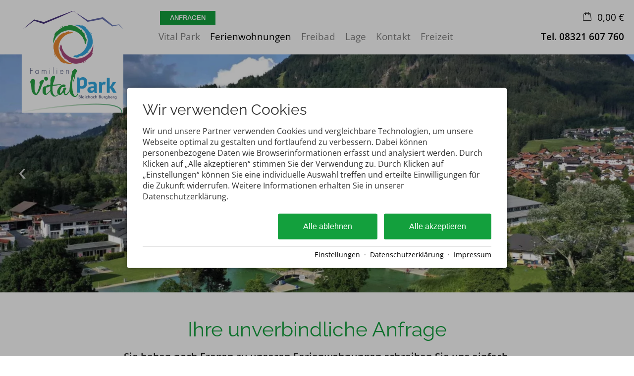

--- FILE ---
content_type: text/html; charset=utf-8
request_url: https://www.vitalpark-allgaeu.de/ferienwohnungen/anfrage.html
body_size: 23880
content:
<!DOCTYPE html>
<html xmlns="http://www.w3.org/1999/xhtml" xml:lang="de" lang="de"  class=" c132490">
<head>
	<title>Anfrage</title>
	
	<meta name="description" content="Sie haben noch Fragen zu unseren Ferienwohnungen oder zur Nutzung des Vital Parks schreiben Sie uns einfach">
	<meta http-equiv="Content-Type" content="text/html;charset=utf-8">
	<meta name="robots" content="index, follow">
	<meta name="google-site-verification" content="-sbnq0VMJ4nNJ8YJ-LT2EoKtH_MR8LYq3rUjaXBxy28">
	<meta name="tramino-cache" content="14.01.2026 03:08:52,fresh">
	<meta name="viewport" content="width=device-width, initial-scale=1, maximum-scale=5">
	<link rel="canonical" href="https://www.vitalpark-allgaeu.de/ferienwohnungen/anfrage.html">
	<link rel="icon" href="data:,">

	<link rel="stylesheet" href="https://tramino.s3.amazonaws.com/css/2800_2238.css?r=9" type="text/css" media="all"  >
	<link rel="stylesheet" href="https://tramino.s3.amazonaws.com/css/824_3.css?r=9" type="text/css" media="all"  >
	<link rel="stylesheet" href="https://tramino.s3.amazonaws.com/css/2883_1516.css?r=9" type="text/css" media="all"  >
	<link rel="stylesheet" href="https://tramino.s3.amazonaws.com/css/3075_180.css?r=9" type="text/css" media="all"  >
	<link rel="stylesheet" href="https://tramino.s3.amazonaws.com/css/2956_453.css?r=9" type="text/css" media="all"  >
	<link rel="stylesheet" href="https://tramino.s3.amazonaws.com/css/5253_7.css?r=9" type="text/css" media="all"  >
	<link rel="stylesheet" href="https://tramino.s3.amazonaws.com/css/5258_6.css?r=9" type="text/css" media="all"  >
	<link rel="stylesheet" href="https://tramino.s3.amazonaws.com/css/2897_146.css?r=9" type="text/css" media="all"  >
	<link rel="stylesheet" href="https://tramino.s3.amazonaws.com/css/5261_14.css?r=9" type="text/css" media="all"  >
	<link rel="stylesheet" href="https://tramino.s3.amazonaws.com/css/2820_349.css?r=9" type="text/css" media="all"  >
	<link rel="stylesheet" href="https://cdn2.tramino.net/static/tramino/traminoicon-v1.41/style.css?r=9" type="text/css" media="all"  >

		<!-- Init Consent -->
		<script>
		localStorage.setItem("consentPermission","false");
		window.ConsentChecksum = "7517f46fe65934f36c1fc4d3157b8703_v1";
		window.consentCodeBuffer = window.consentCodeBuffer || [];

		window.setConsentCookie = function( cvalue ) {
			const d = new Date();
			const cname = "Consent";
			const exdays = 365;

			d.setTime(d.getTime() + (exdays*24*60*60*1000));
			let expires = "expires="+ d.toUTCString();
			document.cookie = cname + "=" + cvalue + ";" + expires + ";path=/";
		}

		window.getConsentCookie = function( ) {
			let cname = "Consent";
			let name = cname + "=";
			let decodedCookie = decodeURIComponent(document.cookie);
			let ca = decodedCookie.split(';');

			for(let i = 0; i <ca.length; i++) {
				let c = ca[i];
				while (c.charAt(0) == ' ') {
					c = c.substring(1);
				}
				if (c.indexOf(name) == 0) {
					return c.substring(name.length, c.length);
				}
			}
			return "";
		}

		window.deleteConsentCookie = function( ) {
			let cname = "Consent";
			document.cookie = cname + "=; expires=Thu, 01 Jan 1970 00:00:00 UTC; path=/;";
		}

		window.releaseConsentBuffer = function() {			

			let buffer = window.consentCodeBuffer;
			const tempContainer = document.createElement('div');

			window.onerror = function (error, url, line, column, stack) {

				let fetch_url = "/api/codes/error/?" + new URLSearchParams({
					error_message: error,
					error_url: url,
				}).toString()

				fetch(fetch_url).then(function(response) {
				
				}).catch(function(err) {

				});
	        };

			for (var i = 0; i < buffer.length; i++) {
				let code_element = buffer[i];

				if ( code_element.released === true ) {
					console.log("[releaseConsentBuffer] skip double execution");
					continue;
				}

				if ( code_element.type == "javascript" ) {
	
					(function() {
						code_element.callback.call();
						//eval(code_element.callback);
					})();

				} else if ( code_element.type == "src" ) {
					var s = document.createElement('script');
					s.type = 'text/javascript';
					s.async = true;
					s.src = code_element.src;
					document.body.appendChild(s);
				}
				else if ( typeof code_element.content == "string" ) {
					
					if ( code_element.content !== undefined  ) {
						code_element.content = code_element.content.replace(/script_blocker/g, 'script');
						tempContainer.innerHTML += code_element.content;
					}
					
				}

				code_element.released = true;
			}

			let code_items = tempContainer.children;	
			

			for (let child of Array.from(code_items) ) {
			
				let error;
								
				if ( child.tagName === 'SCRIPT' ) {
					
					const newScript = document.createElement('script');
					if ( child.src ) {
						// Externe Skripte
						newScript.src = child.src;
						newScript.async = true; // Standardmäßig async laden
					} else {
						// Inline-Skripte
						try {
							newScript.textContent = child.textContent;
						} catch ( err ) {
		                	// console.log( "Code Error", err )
		                }
					}
					document.body.appendChild(newScript);
				} else {
					document.body.appendChild(child);
				}




			}

			window.onerror = null;

		}

		window.checkConsent = function() {

			let consent_html = document.querySelector(".TraminoConsent");

			if ( window.ConsentChecksum ) {
				if ( window.getConsentCookie() == window.ConsentChecksum ) {
						return true
					}
			}

			if ( consent_html !== null ) {
				if ( consent_html.dataset.checksum ) {
					if ( window.getConsentCookie() == consent_html.dataset.checksum ) {
						return true
					}
				}
			}

			return false;

		}


		window.checkReleaseConsent = function() {

			if ( window.checkConsent() ) {
				window.releaseConsentBuffer();
				localStorage.setItem("consentPermission","true");
				console.log("[checkReleaseConsent] granted - codes released");
			} else {
				localStorage.setItem("consentPermission","false");
				console.log("[checkReleaseConsent] not granted");
			}
		
		}

		</script>
		
	
	<script>var Tramino = {"base":"","lang":"de","destination":305,"client":38744,"request_id":"efec46dc322f25a92149fa1ab2b5248d","page":132490};</script>
	<script>(function(){var q=[];window.TraminoReady=function(f){return f?q.push(f):q}})()</script>
	<script  src="https://storage.tramino.net/static/root/js/jquery.min.js?r=9" type="text/javascript" ></script>
	<script  src="https://storage.tramino.net/static/root/js/jquery-ui.min.js?r=9" type="text/javascript" ></script>
	<script  src="/tramino/js/jquery.cookie.js?r=9" type="text/javascript" ></script>
	<script  src="/tramino/js/datumfix.js?r=9" type="text/javascript" ></script>
	<script  src="https://live.tramino.de/static/slick/slick.min.js?r=9" type="text/javascript" ></script>
	<script  src="https://storage.tramino.net/static/reserva-prod/reserva.min.js?build=&r=9" type="text/javascript" ></script>
	<script  src="https://tramino.s3.amazonaws.com/tramino/js/fancybox2/jquery.fancybox.pack.js?test&r=9" type="text/javascript" ></script>

	<script src="/tramino/js/require.min.js" data-main="/tramino/js/requirejs-main.js" async defer></script>
<script>
	window.loadJS = function(u, cb) {
window._loadedScripts = window._loadedScripts || new Set();

if (window._loadedScripts.has(u)) {
if (typeof cb === "function") {
cb();
}
return;
}

var r = document.getElementsByTagName("script")[0],
s = document.createElement("script");
s.src = u;

// Callback erst ausführen, wenn das Script geladen wurde
s.onload = function() {
console.log("loadJS - script loaded");
window._loadedScripts.add(u);
if (typeof cb === "function") {
cb();
}
};

// Optional: Fehlerbehandlung
s.onerror = function() {
console.error("Fehler beim Laden des Skripts: " + u);
};

r.parentNode.insertBefore(s, r);
};
	
	window.loadCSS = function(u) {
	    window._loadedCSS = window._loadedCSS || new Set();

	    if (window._loadedCSS.has(u)) {
	        return;
	    }

	    var r = document.getElementsByTagName("link")[0],
	        l = document.createElement("link");
	    l.href = u;
	    l.rel = "stylesheet";
	    l.type = "text/css";
	    l.media = "all";

	    r.parentNode.insertBefore(l, r);
	    window._loadedCSS.add(u);
	}
</script>

	
<script type="text/javascript">
"use strict";
	
TraminoReady(function() {
	$('#lang > ul > li > a').on('click', function(event) {
		event.preventDefault();
	});
});

</script>
	


<style type="text/css">
/* TraminiWarenkorb */
#header-cart {
	position: absolute;
	right: 0px;
	top: 22px;
}

#cart-sum {
	color: #000;
	/*font-size: 19px;*/
	line-height: 23px;
	/*line-height: 28px;*/
	
	/*padding-left: 40px;*/

	height: 28px;
	cursor: pointer;
	background-size: 17px auto;
	background-position: top 2px left 0;
	padding-left: 25px;
}

.free_link #cart-sum { padding-left: 10px; }

#cart-sum i { margin: 0 5px 0 0; font-size: 21px; }

#cart-sum .counter {
	display: block;
	position: absolute;
	top: 15px;
	right: 2px;
	background-color: #fff;
	color: #000;
	font-size: 10px;
	font-weight: bold;
	padding: 1px 4px;
	border-radius: 3px;
	line-height: 1;
}

#cart-text {
	color: #000;
	display: none;
}

#cart-content {
	box-sizing: content-box;
	z-index: 10000;
	position: absolute;
	top: 55px;
	right: 0px;
	width: 450px;
	background-color: #FFFFFF;
	box-shadow: 1px 1px 5px rgba(0,0,0,0.3);
	-webkit-transition: max-height,padding 250ms;
	-moz-transition: max-height,padding 250ms;
	transition: max-height,padding 250ms;
	max-height: 0;
	overflow:hidden;
}

#cart-content.open {
	max-height: 500px;
	padding: 20px;
	-webkit-transition: max-height,padding 500ms;
	-moz-transition: max-height,padding 500ms;
	transition: max-height,padding 500ms;
}

#cart-content .close {
	position: absolute;
	top: 10px;
	right: 10px;
	cursor: pointer;
	font-size: 22px;
	line-height: 22px;
	background-color: #000;
	color: #fff;
	text-align: center;
	-webkit-border-radius: 50%;
	-moz-border-radius: 50%;
	border-radius: 50%;
	width: 22px;
	height: 22px;
}

#cart-button-next { float: right; }

.cart-list {
	overflow-y: scroll;
	width: 450px;
	max-height: 400px;
	overflow-x: hidden;
	margin-bottom: 1em;
}
.cart-list .notification {
	padding: 20px 30px;
	text-align: center;
	border: 1px dashed rgba(0,0,0,0.1);
	font-size: 28px;
	line-height: 1.2;
	font-style: italic;
	color: #888;
	margin: 0 0 20px 0;
}

.cart-items h3 { display: none; }
.cart-item { position: relative; overflow: hidden;	margin: 0px 0px 10px 0px;	padding: 10px 0px 0px 0px;	border-top: 1px solid rgba(0,0,0,0.1); }
.cart-item .image { float: left; width: 20%; height: 60px; }
.cart-item .image img { width: 100%; height: auto; }
.cart-item .info { float: left; width: 50%; padding-left: 15px; font-size: 13px; font-size: 15px; }
.cart-item .info h5 { color: #666666; font-size: 12px; font-weight: normal; margin: 0px 0px 2px 0px; }
.cart-item .info h4 { color: #000; font-size: 16px; font-weight: normal; margin: 2px 0px 1px 0px; }
.cart-item .info .details { color: #666666; font-size: 12px; line-height: 1.1;  }
.cart-item .info .period { color: #666666; font-size: 12px; line-height: 1.1;  }
.cart-item .info .facts { color: #666666; font-size: 12px; line-height: 1.1;  }
.cart-item .info .inkl { color: #666666; font-size: 12px; line-height: 1.1; }
.cart-item .info .expires { color: #262; }
.cart-item .info .expires.expired { color: #966; }

.cart-item .price { float: left; width: 30%; font-size: 12px; line-height: 1.2; color: #666666; text-align: right; }
.cart-item .price .amount {
	font-size: 20px;
	line-height: 1.2;
	font-weight: bold;
	color: #BD2631;
}


.cart-item .items-remove { cursor: pointer; }
.cart-item .items-remove:hover { text-decoration: underline; }

#cart-items-container { margin: 20px 0 0 0; }


@media all and (min-width: 1024px) and (max-width: 1279px) {
	#header-cart { top: 19px; }
}

@media all and (min-width: 768px) and (max-width:1023px) {
	#header-cart { top: 16px; right: 60px; }

	#cart-sum {
		background-size: 18px auto;
		background-position: 0px 3px;
		padding-left: 30px;
	}
}

@media all and (min-width: 568px) and (max-width: 767px) {
	#header-cart { top: 14px; right: 60px; }


	#cart-sum {
		background-size: 18px auto;
		background-position: 0px 3px;
		padding-left: 30px;
	}
}

@media all and (max-width: 567px) {
	#header-cart { top: 15px; right: 60px; }

	#cart-items-container { margin: 25px 0 0 0 !important; }

	#cart-sum {
		background-size: 18px auto;
		background-position: 0px 3px;
		padding-left: 30px;
	}

	#cart-content {
		background-color: #eee;
		box-sizing: border-box;
		position: relative;
		width: 100%;
		top: auto;
		left: auto;
		right: auto;
		box-sizing: border-box;
		box-shadow: none;
		padding: 0px 15px 0px 15px;
		margin: 0px -15px 0px -15px;
		width: calc(100% + 30px);
		box-shadow: 0px 10px 15px rgba(0,0,0,0.1);
	}

	#cart-content.open {
		padding: 0px 10px 20px 15px;
		margin: 0px -15px 0px -15px;
		width: calc(100% + 30px);
		position: relative;
	}

	#cart-content .close {
	    position: absolute;
	    top: 4px;
	    right: 4px;
	    font-size: 15px;
	    width: 18px;
	    height: 18px;
		line-height: 17px;
	}


	#cart-content .cart-items h5 { display: none; }
	#cart-content .cart-item .image { display: none; }
	#cart-content .cart-item .info { width: 70%; padding-left: 0px; }
	#cart-content .cart-item .image { display: none; }
	#cart-content .cart-item .price .amount { font-size: 16px; margin: 5px 0px; }

	.cart-list  { width: 100%; }
	.cart-list .notification { padding: 0px; font-size: 18px; margin: 0 0 15px 0; }
}


</style>


<script type="text/javascript">
"use strict";
TraminoReady(function() {
	

	if ( typeof window.TraminoCollectible !== "undefined" ) {

		$("body").on("click",".items-remove2", function(e){
			
			const $item = $(this).parents(".cart-item")

			const item_id = $item.data("item_id");
			const item_name = $item.data("item_name");
			const item_price = parseFloat($item.data("item_price"));
			const item_amount = parseInt($item.data("item_amount"));

			window.dataLayer = window.dataLayer || [];
			window.dataLayer.push({
				event: "remove_from_cart",
				ecommerce: {
					currency: "EUR",
					value: item_price * item_amount,
					items: [{
						item_id: item_id,
						item_name: item_name,
						price: item_price,
						quantity: item_amount
					}]
				}
			});
			
			TraminoWarenkorb.view.handleRemove(e)


		});

		window.TraminoWarenkorb = new TraminoCollectible({
			namespace: "cart",
			api: "/api/cart/",
			template_id: 'cart-items-template',
			render_to: 'cart-items-container',
			perPage: 99,
		});
		window.TraminoWarenkorb.init();
		
		
		var startTime = +(new Date);
		TraminoWarenkorb.on('change:items', function(e) {

			var items = TraminoWarenkorb.getItems();
			var text = "";

			if ( items.length > 0 ) {
				text = Translator.currency( TraminoWarenkorb.get('sum'), "EUR");
			} else {
				text = __("cart");
			}

			

			$('#cart-text').text(text);
			
				$('#cart-sum .inner').text( Translator.currency( TraminoWarenkorb.get('sum'), "EUR") );
			
			if ( items.length > 0 && +(new Date) > (startTime + 1000) ) {
				$("#cart-content").addClass('open');
			}

			

		});


		

	}

	$("#cart-sum").on("click", function (e) {
		if ( ! $("#cart-content").hasClass("open") ) {
			let current_items = TraminoWarenkorb.getItems()
			let current_value = 0;

			const items = new Array();

			current_items.forEach( item => {

				items.push({
			      item_id: item.item,
			      item_name: item.item_name,
			      price: parseFloat(item.preis_einheit),
			      quantity: parseInt(item.anzahl)
			    })

				current_value = item.SUMME_preis_gesamt

			});
			
			window.dataLayer = window.dataLayer || [];
			window.dataLayer.push({
				event: "view_cart",
				ecommerce: {
					currency: "EUR",
					value: current_value,
					items: items
				}
			});
		}
		$("#cart-content").toggleClass('open');
	});

	$("#cart-content .close").on("click", function (e) {
		$("#cart-content").removeClass('open');
	});
	
	if ( $(".cart-item .expires").size ) {
		setInterval(function(){
			$(".cart-item .expires").each(function(){
				var d = new Date( $(this).data("expires") * 1000 ) - Date.now();
				if ( d > 0 ) {			
					let minuten = "0" + Math.floor( d / 1000 / 60);
					let sekunden = "0"  + Math.floor( ( d - minuten * 60 * 1000 ) / 1000 );
					$(this).html( "Reserviert für " + minuten.substr(-2) + ":" + sekunden.substr(-2) );
				} else {
					$(this).html( "Reservierung abgelaufen" );
					$(this).addClass( "expired" );
				}
			});
		}, 1000);
	}
	




	
});

</script>



<script type="text/html" id="cart-items-template">
		
		<div class="cart-list">
		<% if ( itemsCount ) { %>
			<% _.each(items, function(item) { %>

				<div class="cart-item" data-item_id="<%= item.item %>" data-item_name="<%= item.item_name %>" data-item_price="<%= item.preis_gesamt %>" data-item_amount="<%= item.anzahl %>">
					<div class="image">
						<% if ( item.image ) { %><img src="//tramino.s3.amazonaws.com<%= item.image %>" width="100" height="60"/><% } %>
					</div>
					<div class="info">
						<% if ( item.item_client != Tramino.client ) { %><h5><%= item.item_client_name %></h5><% } %>
						<h4><%= item.item_name %>
							<% if ( item.class_name && item.class_name != "Standard" ) { %> / <%= item.class_name %><% } %>
							<% if ( item.subclass_name ) { %> / <%= item.subclass_name %><% } %>
						</h4>
						
						<% if ( item.belegung_zeitraum ) { %>
							<div class="period"><%= item.belegung_zeitraum  %></div>
						<% } else if ( item.von ) { %>
							<% if ( item.von == item.bis || item.bis == "" ) { %>
								<div class="period"><%= moment( item.von, "YYYY-MM-DD").format("L") %></div>
							<% } else { %>
								<div class="period"><%= moment( item.von, "YYYY-MM-DD").format("L") %> - <%= moment( item.bis, "YYYY-MM-DD").format("L") %></div>
							<% } %>
						<% }%>
						<% if ( item.facts ) { %><span class="facts"><%= item.facts %></span><% } %>
						<% if ( item.inclusive ) { %> <span class="inkl">inkl. <%= item.inclusive %></span><% } %>
						<% if ( item.expires ) { %> <div class="expires" data-expires="<%= item.expires %>">Reserviert</div><% } %>
						
					</div>
					<div class="price">
						<div data-id="<%= item.id %>" class="items-remove2">Entfernen</div>
						<div class="amount"><%= Translator.currency(  item.preis_gesamt, "EUR" ) %></div>
						<% if ( item.rabatt_name ) { %><div class="discount"><%= item.rabatt_name %></div><% } %>
						<% if ( item.zzgl ) { %><div class="exkl">zzgl. <%= item.zzgl %></div><% } %>
					</div>
					<div class="clear"></div>
				</div>
		
			<% }); %>
		<% } else { %>
			<div class="notification"><%= __('cart_empty') %></div>
		<% } %>
		</div>
		
</script>









<style type="text/css">

	:root {
		--hover-bg-color: #000000;
		--hover-color: #000000;
		
		
	}

	


	

	

	



</style>


<script type="text/javascript">

	TraminoReady(function() {
		
		
		
		 
		

		
		
		

		

		$('#nav_icon').on('click', function () {
			$('.logo').removeClass('fixheight');
			// Handling das ein zu großes Logo nicht mobile in die Navigation reinragt
			if ( $('header .header .logo img').height() > $('header .header').height() ) {
				$('header .header').addClass('oversizedLogo');
				$('.logo').toggleClass('fixheight');
			}

			$('header .header').toggleClass('navopen');
			$(this).toggleClass('clicked');
		});

	

		$('nav > .ul > ul > li').on('click', function(e) {

			if ( Tramini.hasTouchEvents ) {

				var $clicked_li = $(this);

				// nur ein sub-menu offen
				$('nav > .ul > ul > li').not($clicked_li).removeClass('firstclick');
				
				if ( $clicked_li.find('ul').length > 0 ) {
					if ( ! $clicked_li.hasClass('firstclick') ) {
						$clicked_li.addClass('firstclick');
						e.preventDefault();
					}
				}
			}
		});


		// click auf language button
		if ( /Android/i.test(navigator.userAgent) ) {

			$('#lang a.aktiv').on('click', function() {

				$('#lang a.aktiv').not(this).removeClass('android');
				
				if ( $(this).parent().find('.pulldown').length > 0 ) {
					if ( ! $(this).hasClass('android') ) {
						$(this).addClass('android');
						return false;
					}
				}
			});
		}


		
		
		

		$("#cluster_nav").on("click", function (e) {
			var button = $("#cluster_nav");
			var offset = button.offset();
			var top = offset.top + button.outerHeight(true);
			$("#cluster_nav_content").css({
				position: 'absolute',
				top: 47,
				left: 300,
			});
			$("#cluster_nav_content").toggle();
			$("#cluster_nav").toggleClass("on");
			/* Widgets der ReservaApp ausblenden */
			
			$("#cart-content").removeClass('open');
		});

		


		

		
		


		
		

	});

	



	// entnimmt die parameter aus der Anfrage-Quick Search
	// und öffnet die Anfrage-Detail-Seite
	function anfrage(uri) {

		var params = $('#menu_search').serialize();
		var uri = uri + '?' + params;

		location.href=uri;
	}
		 
	

</script>














		
	<style>

		html .T2956#TraminoAnhang360006 .specialfont {
			
			
		}

		
		@media all and (max-width: 767px) {
			html .T2956#TraminoAnhang360006 .specialfont {
				font-size: 2.143rem !important;
				}
			}
		
	</style>




	
	

	<script type="text/javascript">
	"use strict";

	TraminoReady(function() {
		require(['slick'], function(_) {
			$('#TraminoAnhang360006 .motive').slick({
				dots: true,
				arrows: true,
				infinite: true,
				useTransform: false,
				
		  		
				autoplay: true,
				autoplaySpeed: $('#TraminoAnhang360006 .motive').data('autoplayspeed'),
				pauseOnFocus: false,
				pauseOnHover: false,
		  		
			});
		});
		
	});


	</script>








<style type="text/css">
/* Anfrage */
.T957 h3 { margin: 25px 0px; }


.T957 h3 { margin: 25px 0px !important; }

.T957 .anker { position: relative; top: -200px;; }

#anfrage, #anfrage * { box-sizing: border-box; }

#anfrage { width: 100%; font-size: 13px; }
#anfrage .row.kategorie input[type="checkbox"] { margin: 5px 3px 5px 2px; }


#anfrage .row { padding: 7px 0px 7px 0px; border-top: 1px solid #eee; display: flex; flex-wrap: wrap; }
#anfrage .row.borderless { padding: 0px 0px 7px 0px; border-top: 0px solid #eee; }
#anfrage .err .col1 { color: #e00;}
#anfrage .left.col1 { width: 15%;  padding-top: 2px; font-weight: bold; }


#anfrage .left.col2 { width: 45%; padding: 0 25px; }
#anfrage.nohelpers .left.col2 { width: 85%; }

#anfrage textarea { width: 100%; }
#anfrage .left.col2 input[type=text], #anfrage .left.col2 input[type=email] { width: 100%; }

#anfrage .termin .left.col2  input[type=text], #anfrage .termin .left.col2  input[type=email] { width: auto; }

#anfrage .left.col2 input[type=text].split_1_4, #anfrage .left.col2 input[type=email].split_1_4 { width: 30%; }
#anfrage .left.col2 input[type=text].split_3_4, #anfrage .left.col2 input[type=email].split_3_4 { width: 69%; }

#anfrage .left.col2 input[type=text].split_1_5, #anfrage .left.col2 input[type=email].split_1_5 { width: 20%; }
#anfrage .left.col2 input[type=text].split_4_5, #anfrage .left.col2 input[type=email].split_4_5 { width: 79%; }

#anfrage .row.herkunft label {
	display: inline-block;
	margin-left: 23px;
}

#anfrage .row.herkunft label input { display:inline-block; margin-left: -20px; margin-right: 5px; }


#anfrage .left.col3 { width: 40%; padding: 0px 0px 3px 0px; color: #474747; font-size: 11px;  }

#anfrage .kinder {  margin-left: 20px;  }
#anfrage .kinder span { margin-top: 3px;  }
#anfrage .kinder .kind select { width: 70px; margin-right: 3px;  }

#anfrage .nl_item .info {
	font-size: 13px;
	color: #999;
	padding: 3px 0 0 15px;
}

#anfrage .danke_text { border: 1px solid #888; padding: 20px 20px; margin: 10px 0px 100px 0px;
	background-color: rgba(255,255,255,0.8); border: 4px solid #393; font-size: 25px; line-height: 1.3 }

#anfrage .danke_text p { margin: auto 0; }

#anfrage .idk {
display: block;
	margin: 5px 0;
}

#anfrage .inputdatewrapper {
	position: relative;
	font-size: 15px;
	color: #000000;
}

#anfrage .inputdatewrapper input {
	padding: 2px 13px 2px 3px;
}
#anfrage .inputdatewrapper i {
	position: absolute;
	top: 50%;
	right: 10px;
	transform: translate(0,-50%);
	pointer-events: none;
	font-size: .85em;
}


#anfrage .verpflegung label {
display: inline-flex;
align-items: center;
margin-right: 0.5rem;
}
#anfrage .verpflegung label span {
display: inline-block;
margin-left: 0.2rem
}
/*;
#anfrage .vorname input[type=text] { width: 50%; }
#anfrage .nachname input[type=text] { width: 50%; }

#anfrage .email input[type=text] { width: 70%; }
#anfrage .email2 input[type=text] { width: 70%; }

*/


/* Kleiner Bildschirm & iPad quer  */

@media all and (min-width: 1000px) and (max-width: 1270px) {


}

/* Kleiner Bildschirm & iPad hoch  */

@media all and (min-width: 768px) and (max-width: 999px) {

}

/* iPhone & Mobile */
@media all and (max-width: 767px) {
	#body #anfrage .col1 {
		width: 100%;
		float: none;
		padding-bottom: 10px;
	}

	#body #anfrage .col2 {
		width: 100%;
		float: none;
	}

	#body #anfrage .col3 {
		width: 100%;
		float: none;
	}



}

@media all and (max-width: 378px) {

	#anfrage .left.col2 { padding: 0; }
}




.S8189 .background {
	background-color: #fff !important;
	padding: 1.5rem 2rem;
}


.S8190 .background {
	background-color: rgba(0,0,0,0.7);
	color: #fff !important;
	padding: 1.5rem 2rem;
}

.S8190 .background a {
	color: #fff !important;
}

.S8190 #anfrage.background .row {
	border-top: 1px solid rgba(255,255,255,0.2) !important;
}

.S8190 #anfrage .left.col3 { color: #EEEEEE; }


.S8091 .background {
	color: #fff !important;
	padding: 1.5rem 2rem;
}

.S8091 .background a {
	color: #fff !important;
}

.S8091 #anfrage.background .row {
	border-top: 1px solid rgba(255,255,255,0.2) !important;
}

.S8091 #anfrage .left.col3 { color: #EEEEEE; }


.S9233 #form_submit.submitbutton.bgcolor.button {
	background-color: #505a5f;
}
</style>

<style type="text/css">
/* TraminoFooter */

.T2820 {
	--footer-gap: 1.5rem;
	margin-bottom: 0px !important;
}


footer .wrapper {
	padding-top: 10px;
	background-position: top;
	z-index: 5;	
}

footer:not(.S9072) .wrapper { margin: 0; }

footer .wrapper .boxes {
	display: flex;
	flex-wrap: wrap;
	gap: var(--footer-gap);
	margin-bottom: var(--footer-gap);
}


footer .box {
	position: relative;
	width: 100%;
}

footer .box.empty { padding-bottom: 0;  }



footer .box > .inner {
	margin: 1.5rem 0 0 0;
}

footer .footer_img {
	float: left;
	margin: 0px 5px 8px 0px;
}

footer .box > .inner .headline {
	text-transform: uppercase;
	margin-top: 0px;
	margin-bottom: 7px !important;
}

footer .box > .inner h4 {
	margin-top: 10px;
	margin-bottom: 5px !important;
}

footer .box > .inner p {
	margin-bottom: 0.4em;
}

footer .box > .inner ul {
	padding-left: 25px;
}

footer .box > .inner ul.list {
	padding: 0;
	margin: 0.5em 0 0 0;
	list-style-type: none;
}

footer .box > .inner ul.list li {
	padding: 0;
	margin: 0 0 0.2em 0;
}

footer .box > .inner ul.list li a {
	display: flex;
	text-decoration: none;
}
footer .box > .inner ul.list li a .icon {
	width: 1.3em;
	height: auto;
	margin-right: 0.6rem;
}

footer .box > .inner ul.list li a .icon img {
	width: 100%;
	height: auto;
}


/* Adresse */

.Mandant_800 footer .adresse .firma { font-weight: bold; }


/* Öffnungszeiten */
.T2820 .oeffnungszeiten { font-size: 0.9rem; }
.T2820 .oeffnungszeiten .tage { width: 34%; margin-right: 1%; flex-grow: 0; flex-shrink: 0; font-weight: bold;  }
.T2820 .oeffnungszeiten .tag {
	display: flex;
	flex-wrap:wrap;
	border-bottom: 1px solid var(--footer_border_color,rgba(0,0,0,0.05));
	padding-bottom: 0.2rem;
	margin-bottom: 0.2rem;
}
.T2820 .oeffnungszeiten .tag:last-child { border-width: 0; padding-bottom: 0; margin-bottom: 0; }
.T2820 .oeffnungszeiten .rightside { width: 65%; hyphens: auto; }
.T2820 .oeffnungszeiten .rightside .nachmittag { display: block; }

footer .staticmap {
	display: inline-block;
	background-color: #fff;
	border: 1px solid rgba(0,0,0,0.1);
	padding: 4px;	
}

footer .staticmap img {
	width: 100%;
	height: auto;
}

#totop {
	position: fixed;
	bottom: 50px;
	right: 50px;
	width: 65px;
	height: 65px;
	z-index: 2001;
	display: none;
	cursor: pointer;
	background-color: #FFF;
	background-color: rgba(255,255,255,0.5);
}

/* AWS */
.Mandant_420 #totop { background-color: #464e5d; background-color: rgba(70,78,93,0.5); }
.Mandant_53187 #totop { background-color: #464e5d; background-color: rgba(70,78,93,0.5); }
.Mandant_42884 #totop { background-color: #464e5d; background-color: rgba(70,78,93,0.5); }
.Mandant_61884 #totop { background-color: #464e5d; background-color: rgba(70,78,93,0.5); }
.Mandant_55265 #totop { background-color: #464e5d; background-color: rgba(70,78,93,0.5); }


#totop i {
	position: absolute;
	top: 50%;
	left: 50%;
	-ms-transform: translate(-50%, -50%);
	    transform: translate(-50%, -50%);
	font-size: 50px;
}

footer .box .social {
	display: flex;
	flex-direction: column;
	margin-top: 1rem;
}

footer .box .social a {
	display: flex;
	font-size:  1.15rem;
	text-decoration: none;
	align-items:  center;
	margin-bottom: 0.2rem;
}

footer .box .social a i {
	margin-right: 0.5rem;
	font-size:  1.3em;
}


/* Fix Mittelberg */

.Mandant_800 footer {
	padding: 0 1em;
	margin: 0 auto !important;
	max-width: 1800px;
}



.Mandant_800 footer :is(.copyright,.boxes,.badges) {
	width: auto;
	padding: 0;
	margin-left: 0.5rem;
	margin-right: 0.5rem;
}


.Mandant_800 .T2820.S9073 .wrapper {
	border-radius: 1em 1em 0 0; /* sollte einstellbar sein irgendwie */
}

@media (min-width: 420px) {
	footer .box {
		width: auto;
		width: calc( 50% - var(--footer-gap) );
	}
}
@media (min-width: 567px) {

}

@media (min-width: 768px) {

	footer .box {
		width: calc( 25% - var(--footer-gap) );
	}

	.Mandant_800 footer {
		padding: 0 2em;
	}

	.Mandant_800 footer :is(.copyright,.boxes,.badges) {
		width: auto;
		padding: 0 2em;
	}
}

@media (min-width: 1024px) {

}

@media (min-width: 1280px) {

}


/* -- Copyright -- */

footer .badges { text-align: right; }
footer .badges.align-left { text-align: left; }
footer .badges.align-center { text-align: center; }

footer .badges a {
	display: inline-block;
	text-decoration: none;
	margin: 0px 0px 15px 15px;
}

footer .badges a img { width: auto; height: 70px; }

footer .copyright {
	display: flex;
	flex-wrap:  wrap;
	justify-content:  space-between;
	padding-bottom: 15px !important;
	
}

footer .copyright .links { opacity: 0.6; }
footer .copyright .tc { opacity: 0.4; }

footer .copyright a { text-decoration: none; color: inherit;  }
footer .copyright .social a {  margin: 0px 15px 15px 0px; display: flex; align-items: center; }
footer .copyright i { font-size: 20px; line-height: 16px;  padding-right: 5px;}

footer .copyright ul {
	margin: 0;
	padding: 0;
	list-style-type: none;
}

footer .copyright ul:after {
	display: block;
	content: "";
	clear: left;
}


footer .copyright ul li {
	float: left;
	margin: 0 15px 0 0;
}

footer .copyright .social {
	float: none;
	display: flex;
	justify-content: center;
	align-items: center;
	flex-wrap: wrap;
	margin: 0 10px 0 0;
}

@media (max-width: 567px) {
	footer .copyright .social {
		order: 1;
		width:  100%;
		flex-grow: 0;
		flex-shrink: 0;
	}
	footer .copyright .links { order: 2; }
	footer .copyright .tc { order: 3; }
}


/* -- Weisser Hintergrund -- [disabled] */

#body .T2820.S5702 .wrapper { background-color: #fff; }



/* -- Hintergrund Hintergrund 5% Schwarz (1) [disabled]  -- */

#body .T2820.S5703 .wrapper { background-color: rgba(0,0,0,0.05); }



/* -- Hintergrund Dunkler Hintergrund (6) [disabled]  -- */

.S7756 .background {
	color: #fff !important;
}




/* -- Hintergrund Grauer Hintergrund [disabled] -- */

footer.S8854, footer .S8854 {
background: #555;	
}

footer.S8854 section.box.box4, footer .S8854 section.box.box4 {
width: 100%;
}

footer.S8854 section.box.box4 .inner.clearfix.text, footer .S8854 section.box.box4 .inner.clearfix.text {
	margin-right: 0;
}

@supports (container-type: inline-size) {
	footer .search_wrapper {
		container-type: inline-size;
		container-name: footer_search;
		width: 100%;
	}

	footer .search {
		display: flex;
	}
	footer .search input[type=text] {
		flex-grow: 1;
		flex-shrink: 1;
	}


	@container footer_search (max-width: 279px) {
		footer .search {
			flex-wrap: wrap;
			flex-direction: column;
		}
		footer .search input[type=text] {
			min-height: 2rem;
			width: 100%;
			margin-bottom: 0.5em;
		}
		footer .search button {
			width: 100%;
		}
	}
}

@supports not (container-type: inline-size) {
	footer .search {
		display: flex;
	}
	footer .search input[type=text] {
		flex-grow: 1;
		flex-shrink: 1;
		width: 124px;
	}

	
	@media (min-width: 768px) and (max-width: 1023px)  {

		footer .search {
			flex-direction: column;
		}
		footer .search input[type=text] {
			width: 100%;
		}
		footer .search button {
			width: 100%;
		}
	}
	

	
}


/* -- Responsive  -- */


@media all and (min-width: 768px) and (max-width:1023px) {

	.T2820 .oeffnungszeiten .tag { margin-bottom: 5px; }
	.T2820 .oeffnungszeiten .tage { width: 100%; }
	.T2820 .oeffnungszeiten .rightside { float: left; width: 100%; }
	.T2820 .oeffnungszeiten .rightside .nachmittag { display: block; }

	#totop {
		bottom: 45px;
		right: 45px;
		width: 60px;
		height: 60px;
	}

	#totop i {
		font-size: 45px;
	}

}

@media all and (min-width: 568px) and (max-width: 767px) {

	.T2820 .oeffnungszeiten .tag { margin-bottom: 5px; }
	.T2820 .oeffnungszeiten .tage { width: 100%; font-weight: bold; }
	.T2820 .oeffnungszeiten .rightside { float: left; width: 100%; }
	.T2820 .oeffnungszeiten .rightside .nachmittag { display: block; }

	#totop {
		bottom: 40px;
		right: 40px;
		width: 50px;
		height: 50px;
	}

	#totop i {
		font-size: 40px;
	}

	
}

@media all and (max-width: 567px) {
	
	footer .wrapper {
	 	padding-top: 15px;
		background-size: cover !important;	
	}
	
	
	footer .box > .inner {
		margin: 0px;
	}
	

	#totop {
		bottom: 30px;
		right: 30px;
		width: 40px;
		height: 40px;
	}

	#totop i {
		font-size: 30px;
	}
	
	footer .box iframe { width: 100%; height: auto; }
	footer .box iframe.noresponsive { width: auto; height: auto; }


	footer .copyright .social {
		padding-top: 0.8rem;
		padding-bottom: 0.8rem;
		border-top: 1px solid var(--footer_border_color,rgba(0,0,0,0.05));
		border-bottom: 1px solid var(--footer_border_color,rgba(0,0,0,0.05));
		margin-bottom: 0.8rem;
	}
	footer .copyright .social a {
		margin-bottom: 0.5rem;
	}

}

/* -- CSS (für Browser) #9072: Breite Nur Maximalbreite (1) [optional]  -- */

.T2820.S9072 .wrapper { padding-left: 2rem; padding-right: 2rem; }


/* -- CSS (für Browser) #9073: Rundung Abgerundete Ecken oben (1) [optional] -- */

.T2820.S9073 .wrapper { border-radius: 2rem 2rem 0 0; }


</style>





	

		
				<style media="screen, print">
					@font-face {
						font-family: 'Open Sans';
						src: url('https://storage.tramino.net/static/fonts/open-sans-v35-latin/400.woff2') format('woff2'),url('https://storage.tramino.net/static/fonts/open-sans-v35-latin/400.woff') format('woff');
						font-weight: 400;
						font-style: normal;
						
					}
			    </style>
		    
		
				<style media="screen, print">
					@font-face {
						font-family: 'Open Sans';
						src: url('https://storage.tramino.net/static/fonts/open-sans-v35-latin/600.woff2') format('woff2'),url('https://storage.tramino.net/static/fonts/open-sans-v35-latin/600.woff') format('woff');
						font-weight: 600;
						font-style: normal;
						
					}
			    </style>
		    
		
		
		



		
		
		
		

		
		

		

		<style>
			html {
				
			font-family: 'Open Sans',sans-serif !important;
			font-weight: 400;
			font-style: normal;
	    
				font-size: 87.5%;
				line-height: 1.3;
			}

			html .fontsize_xxsmall { font-size: 0.7rem ; }
			html .fontsize_xsmall { font-size: 0.8rem ; }
			html .fontsize_small { font-size: 0.9rem ; }
			html .fontsize_medium { font-size: 1rem; }
			html .fontsize_large { font-size: 1.1rem ; }
			html .fontsize_xlarge { font-size: 1.2rem; }

			
			html .bold, html strong, html b { font-weight: 600; } 
			html h1, html h2, html h3, html h4, html h5 { font-size: inherit; font-weight: 400; }
			

			
			@media (min-width: 567px) {
				html { font-size: 93.75%; }
			}

			
			@media (min-width: 768px) {
				html { font-size: 100%; }
			}
			
			@media (min-width: 1024px) {
				html { font-size: 103.125%; }
			}

			
			@media (min-width: 1280px) {
				html { font-size: 106.25%; }
			}
			

		</style>
	

	
		
		
				<style media="screen, print">
					@font-face {
						font-family: 'Raleway';
						src: url('https://storage.tramino.net/static/fonts/raleway-v28-latin/400.woff2') format('woff2'),url('https://storage.tramino.net/static/fonts/raleway-v28-latin/400.woff') format('woff');
						font-weight: 400;
						font-style: normal;
						
					}
			    </style>
		    <style>
			html .specialfont {
				
			font-family: 'Raleway',sans-serif !important;
			font-weight: 400;
			font-style: normal;
	    
				font-size: 1.5rem;
				margin: 0.2em 0 0.4em 0;
				line-height: 1.2;
			}

			html .specialfont.fontsize_xxsmall { font-size: 1.05rem; }
			html .specialfont.fontsize_xsmall { font-size: 1.2rem; }
			html .specialfont.fontsize_small { font-size: 1.35rem; }
			html .specialfont.fontsize_medium { font-size: 1.5rem; }
			html .specialfont.fontsize_large { font-size: 1.8rem; }
			html .specialfont.fontsize_xlarge { font-size: 1.95rem; }@media (min-width: 567px) {
				html .specialfont { font-size: 1.6rem; }
				html .specialfont.fontsize_xxsmall { font-size: 1.12rem; }
				html .specialfont.fontsize_xsmall { font-size: 1.28rem; }
				html .specialfont.fontsize_small { font-size: 1.44rem; }
				html .specialfont.fontsize_medium { font-size: 1.6rem; }
				html .specialfont.fontsize_large { font-size: 1.92rem; }
				html .specialfont.fontsize_xlarge { font-size: 2.08rem; }
			}@media (min-width: 768px) {
				html .specialfont { font-size: 1.65rem; }
				html .specialfont.fontsize_xxsmall { font-size: 1.155rem; }
				html .specialfont.fontsize_xsmall { font-size: 1.32rem; }
				html .specialfont.fontsize_small { font-size: 1.485rem; }
				html .specialfont.fontsize_medium { font-size: 1.65rem; }
				html .specialfont.fontsize_large { font-size: 1.98rem; }
				html .specialfont.fontsize_xlarge { font-size: 2.145rem; }
			}@media (min-width: 1024px) {
				html .specialfont { font-size: 1.75rem; }
				html .specialfont.fontsize_xxsmall { font-size: 1.225rem; }
				html .specialfont.fontsize_xsmall { font-size: 1.4rem; }
				html .specialfont.fontsize_small { font-size: 1.575rem; }
				html .specialfont.fontsize_medium { font-size: 1.75rem; }
				html .specialfont.fontsize_large { font-size: 2.1rem; }
				html .specialfont.fontsize_xlarge { font-size: 2.275rem; }
			}@media (min-width: 1280px) {
				html .specialfont { font-size: 1.85rem; }
				html .specialfont.fontsize_xxsmall { font-size: 1.295rem; }
				html .specialfont.fontsize_xsmall { font-size: 1.48rem; }
				html .specialfont.fontsize_small { font-size: 1.665rem; }
				html .specialfont.fontsize_medium { font-size: 1.85rem; }
				html .specialfont.fontsize_large { font-size: 2.22rem; }
				html .specialfont.fontsize_xlarge { font-size: 2.405rem; }
			}


			html h1.specialfont, html h2.specialfont, html h3.specialfont, html h4.specialfont, html h5.specialfont { font-weight: 400; }


		</style>
	





	<meta name="referrer" content="origin">


<link rel="stylesheet" type="text/css" href="https://cdn2.tramino.net/static/tramino/traminoicon-v1.41/style.css">

<link rel="stylesheet" href="https://storage.tramino.net/static/tramini/iconfont/css/styles.min.css?c=950980">




<script>
"use strict";

	window.hasTouchEvents =  (('ontouchstart' in window) || window.DocumentTouch && document instanceof DocumentTouch);

	window.Tramini = {
		hasTouchEvents: (('ontouchstart' in window) || window.DocumentTouch && document instanceof DocumentTouch),
		checkTabletView: function() {
			return $(window).width() < 768;
		},
		checkMobileView: function() {
			return $(window).width() < 567;
		},
		checkSmallDesktopView: function() {
			return $(window).width() < 1023;
		},
		checkDesktopView: function() {
			return $(window).width() > 1023;
		},
	};
	


TraminoReady(function() {

	let $body = $('body');

	if ( Tramini.hasTouchEvents ) {
		$('#body').addClass('touchdevice');
	}

	if ( $('.fancybox').length > 0 && ! $body.hasClass('norequire') ) {
		
		if ( window.require !== undefined ) {

			require(['fancybox'], function(_) {

				$('.fancybox').fancybox({
					padding: 0,
				});

				$('a.fancybox').on('click', function(e){ e.preventDefault(); });

			});

		}
		
	}

	if ( $('.lazyload').length > 0 && !$body.hasClass('norequire') ) {
		require(['lazybgset','lazysizes'], function(_) {
			window.lazySizesConfig.customMedia = {
				'--mobile': '(max-width: 567px)',
				'--tabletsmall': '(max-width: 767px)',
				'--tabletbig': '(max-width: 1023px)',
				'--desktopsmall': '(max-width: 1279px)'
			};
		});
	}


	if ( 'loading' in HTMLImageElement.prototype && 0 ) {
		
		$('img[loading="lazy"]').each(function(index, el) {
			$(this).attr('src',$(this).data('src'));
		});

		$('source[data-srcset]').each(function(index, el) {
			$(this).attr('srcset',$(this).data('srcset'));
		});
	} else {
		if ( $('.lazy').length > 0 && !$body.hasClass('norequire') ) {
			// https://www.andreaverlicchi.eu/lazyload/

			var lazyLoadAmdUrl = "/tramino/js/lazy/lazyload.amd.min.js";
			var polyfillAmdUrl = "/tramino/js/lazy/intersection-observer.js";


			var dependencies = [
				"IntersectionObserver" in window
					? null // <- Doesn't require the polyfill
					: polyfillAmdUrl,
				lazyLoadAmdUrl
			];
			
			require(dependencies, function(_,LazyLoad) {
				window.lazyLoadInstance = new LazyLoad({
					//container: document.getElementById('TraminoRubrik'),
					elements_selector: ".lazy",
					// load_delay: 300,
					//threshold: 800,
				});

			});
		}
	}

	if ( $('.cardslider.slider').length > 0 && !$body.hasClass('norequire')) {
		
		let autoplay = false;
		if( $('.cardslider.slider').hasClass('autoplay') ){
			autoplay = true;
		}

		require(['slick'], function(_) {

			$('.cardslider.slider').slick({
				lazyLoad: 'ondemand',
				dots: false,
				arrows: true,
				infinite: true,
				slidesToShow: 3,
				slidesToScroll: 1,
				// prevArrow: '<a href="#" class="slider-nav slider-nav-prev"><i class="icon-arrow-left"></i></i></a>',
				// nextArrow: '<a href="#" class="slider-nav slider-nav-next"><i class="icon-arrow-right"></i></a>',
				variableWidth: true,
				autoplay: autoplay,
				autoplaySpeed: 1000,
			});	
		});
	}

	
	
	
	

	
	

	// impressum anhang
	$('.T711').addClass('maxwidth text');
	$('.T711 p').addClass('fontsize_medium');


	// Zur Sprungmarke Offset von de Navigation hinzufügen
	// if ($('header').css('position') == 'sticky') {
	


		// $('a').filter(function() { return this.href.match(/TraminoAnhang/); }).addClass("scrollto");

		$('a').filter(function() { 
			return this.href.match(/TraminoAnhang/);
		}).addClass("scrollto");
		
		$('a.scrollto').on('click', function(e) {

			let anker = $(this).attr('href');
			anker = anker.match("#(.*)$");
			anker = anker[0];

			if ( $(anker).length > 0 ) {
				e.preventDefault();
			}

			let offset = 20;


			if ( $('header').css("position") == "fixed" || $('header').css("position") == "sticky" ) {
				offset = $('header').height() + 20;
			}


			let scrollto = $(anker).offset().top - offset;
			$('html, body').animate({
				scrollTop: scrollto,
			}, 1000, 'swing');
			
		});
	

});

document.addEventListener("DOMContentLoaded", function() {
document.querySelectorAll("#TraminoInhalt table").forEach(function(table) {
// Wenn Tabelle die Klasse 'no-responsive' hat, überspringen
if (table.classList.contains("no-responsive")) return;

// Prüfen, ob Tabelle schon in einem Wrapper steckt
if (!table.parentElement.classList.contains("table-responsive")) {
let wrapper = document.createElement("div");
wrapper.classList.add("table-responsive");
wrapper.style.overflowX = "auto";
wrapper.style.webkitOverflowScrolling = "touch";
table.parentNode.insertBefore(wrapper, table);
wrapper.appendChild(table);
}
});
});


</script>









<style>
	body .color { color: #13A03D; }
	body .text a:not(.bgcolor,.button) { color: #13A03D; }
	
		body .bgcolor { background-color: #13A03D; color: #FFFFFF; }
	

	body .bordercolor { border-color: #13A03D; }
	
		body .textile .button, .S6529 .textile a.button { background-color: #13A03D; color: #FFFFFF; }
	

	#cart-button-next {
		background-color: var(--signal_color,#CC3300);
		color: var(--signal_color_negativ,#FFFFFF);
	}

	
	

	/*
	header .header input[type="button"] {
	 	color: #000;
	 }
	*/

	/* Trennbaustein Linie */
	body .T4681 .bordercolor:before { background: #13A03D; }

	/* Navigation: Farbiger Hover; */
	body .S6995 .header.show_subnav nav ul li:hover > a  { background-color: #13A03D; }
	body .S6995 .header.show_subnav nav ul ul li:hover a  { background-color: #13A03D; }

	:root {
		--signal_color: #13A03D;
		
			--signal_color_negativ: #FFFFFF;
		
	}
</style>













<style>
	body {
		background-color: #FFFFFF;
		color: #222222;
	}

	header .header { background-color: #FFFFFF; }

	header .S7114 .header { background-color: rgba(255,255,255,0.8) !important;  }

	
		
		:root {
			--footer_border_color: rgba(0,0,0,0.05);
		}
		footer .wrapper {
			background-color: rgba(100,100,100,0.1);
			border-top: 1px solid rgba(0,0,0,0.05);
			color: #000;
		}

		footer .copyright a { color: #000; }
	

	.T3108 .bg_image .mask {
		background: -moz-linear-gradient(top, rgba(255,255,255,0) 0%, rgba(255,255,255,1) 100%);
		background: -webkit-linear-gradient(top, rgba(255,255,255,0) 0%,rgba(255,255,255,1) 100%);
		background: linear-gradient(to bottom, rgba(255,255,255,0) 0%,rgba(255,255,255,1) 100%);
	}

	

	:root {
		--background_color: #FFFFFF;
		--text_color: #222222;
		--bgcolor-button: #13A03D; 
		--default_font: "Open Sans";
		--default_specialfont: "Raleway";
	}
</style>






<meta property="og:title" content="Anfrage">
<meta property="og:description" content="Sie haben noch Fragen zu unseren Ferienwohnungen oder zur Nutzung des Vital Parks schreiben Sie uns einfach">
<meta property="og:site_name" content="Vitalpark Blaichach Burgberg">
<meta property="og:type" content="Website">
<meta property="og:url" content="https://www.vitalpark-allgaeu.de/ferienwohnungen/anfrage.html">
<meta property="og:image" content="https://storage.tramino.net/markus-thoma/1163346/800.jpg">


</head>
<body  id="body" class=" Mandant_38744 Rubrik_137366" >


<div id="page">

<div id="TraminoInhalt">
			
				<header class="TraminoVorlage T2883 S8062 nomargin TraminoVorlage_1" id="TraminoAnhang360003"   >
					<div class="header show_subnav haslang hascart">
	
	<div class="maxwidth clearfix">
		
		<div class="logo ">
			<a href="/" aria-label="Startseite">
				<img src="https://storage.tramino.net/markus-thoma/1171995/vital-park-logo.png" id="logo1" alt="Logo von Vitalpark Blaichach Burgberg"  width="500"  height="500">
				
			</a>
		</div>

		

		<div id="navwrapper" class="responsive_hidden clearfix">
			

			
			<div class="top">
	
				
				
			
				<div class="left">
					
						<div class="search">
							<form id="menu_search" action="/online-buchung/">
								
							
							
							
							
							

							
							<div class="button_wrapper">

								
								

								

								

								
									<input type="button" name="mode" value="Anfragen" class="bgcolor fontsize_xsmall" onclick="anfrage('/anfrage/')" />
								
							</div>
							

							</form>
						</div>
					
				</div>
				
				
				
				
			</div>
			
			
			
			
			<nav>
				
					
	<div class="ul"><ul class="nav">
	<li class="nav_1 nav__vital park nav__131758 nav___1 first"><a href="https://www.vitalpark-allgaeu.de/" class="fontsize_large bold"   ><span>Vital Park</span><span class="extra"></span></a></li>
	<li class="nav_2 nav__ferienwohnungen nav__137366 nav___2 nav_aktiv has_children"><a href="https://www.vitalpark-allgaeu.de/ferienwohnungen/" class="fontsize_large bold"   ><span>Ferienwohnungen</span><span class="extra"></span></a>
		<div class="ul"><ul class="nav">
		<li class="nav_2_1 nav__online-buchung nav__132483 nav___1 first"><a href="https://www.vitalpark-allgaeu.de/ferienwohnungen/online-buchung.html"  class="fontsize_small"  ><span>Online-Buchung</span><span class="extra"></span></a></li>
		<li class="nav_2_2 nav__anfrage nav__132490 nav___2 nav_aktiv"><a href="https://www.vitalpark-allgaeu.de/ferienwohnungen/anfrage.html"  class="fontsize_small"  ><span>Anfrage</span><span class="extra"></span></a></li>
		<li class="nav_2_3 nav__bewertungen nav__137368 nav___3 last"><a href="https://www.vitalpark-allgaeu.de/ferienwohnungen/bewertungen.html"  class="fontsize_small"  ><span>Bewertungen</span><span class="extra"></span></a></li>
		</ul></div>
	</li>
	<li class="nav_3 nav__freibad nav__132486 nav___3"><a href="https://www.vitalpark-allgaeu.de/freibad/" class="fontsize_large bold"   ><span>Freibad</span><span class="extra"></span></a></li>
	<li class="nav_4 nav__lage nav__132487 nav___4"><a href="https://www.vitalpark-allgaeu.de/lage/" class="fontsize_large bold"   ><span>Lage</span><span class="extra"></span></a></li>
	<li class="nav_5 nav__kontakt nav__137367 nav___5"><a href="https://www.vitalpark-allgaeu.de/kontakt/" class="fontsize_large bold"   ><span>Kontakt</span><span class="extra"></span></a></li>
	<li class="nav_6 nav__freizeit nav__137372 nav___6"><a href="https://www.vitalpark-allgaeu.de/freizeit/" class="fontsize_large bold"   ><span>Freizeit</span><span class="extra"></span></a></li>
	</ul></div>
				
			</nav>

			

			
			
			<div class="bottomwrapper">

				
					<div class="tel fontsize_large">
						<div class="digits">Tel.
							<a href="tel:08321 607 760">08321 607 760</a>
						</div>
					</div>
				
			</div>

		</div>

		

		


		


		
			<div id="header-cart">
	<div id="cart-sum" class="fontsize_large">
		<i class="icon-shoppingbag"></i>
		<span class="inner"></span>
		
	</div>
	<div id="cart-text"></div>
</div>

<div id="cart-content">
	<span class="close">&times;</span>
	<div id="cart-items-container"></div>
	
	
	
	
	
	<input id="cart-button-next" name="mode" value="Weiter zur Buchung" class="bgcolor fontsize_xsmall" onclick="window.location='/warenkorb/'" type="button" />

	
</div>
		

		


		<div id="nav_icon_wrapper" class="noprint">
			<div id="nav_icon">
				<div class="nav_line bgcolor nav_line1"></div>
				<div class="nav_line bgcolor nav_line2"></div>
				<div class="nav_line bgcolor nav_line3"></div>
			</div>
		</div>
	</div>
</div>
					
				</header>
			
				<section class="TraminoVorlage T2956  nomargin TraminoVorlage_2" id="TraminoAnhang360006"   >
					<div class="mask"></div>
<div class="motive high autoplayspeed5000 noprint" data-autoplayspeed="5000">

	
		
		

		
		
		
		

		<div class="slider_element element1">

			
			
			
			
			
			
		<picture ><source srcset="https://storage.tramino.net/markus-thoma/1163346/1600x601.webp 1x" type="image/webp" media="(min-width: 1280px)"><source srcset="https://storage.tramino.net/markus-thoma/1163346/1280x481.webp 1x" type="image/webp" media="(min-width: 1024px)"><source srcset="https://storage.tramino.net/markus-thoma/1163346/1024x385.webp 1x" type="image/webp" media="(min-width: 768px)"><source srcset="https://storage.tramino.net/markus-thoma/1163346/768x289.webp 1x" type="image/webp" media="(min-width: 567px)"><source srcset="https://storage.tramino.net/markus-thoma/1163346/567x213.webp 1x" type="image/webp" ><source srcset="https://storage.tramino.net/markus-thoma/1163346/1600x601.jpg 1x" type="image/jpeg" media="(min-width: 1280px)"><source srcset="https://storage.tramino.net/markus-thoma/1163346/1280x481.jpg 1x" type="image/jpeg" media="(min-width: 1024px)"><source srcset="https://storage.tramino.net/markus-thoma/1163346/1024x385.jpg 1x" type="image/jpeg" media="(min-width: 768px)"><source srcset="https://storage.tramino.net/markus-thoma/1163346/768x289.jpg 1x" type="image/jpeg" media="(min-width: 567px)"><source srcset="https://storage.tramino.net/markus-thoma/1163346/567x213.jpg 1x" type="image/jpeg" ><img src="https://storage.tramino.net/markus-thoma/1163346/567x213.jpg" width="567" height="213" loading='lazy' alt="Vitalpark vogelperspektive" /></picture>
	
			
			
			
		</div>
	
		
		

		
		
		
		

		<div class="slider_element element2">

			
			
			
			
			
			
		<picture ><source srcset="https://storage.tramino.net/markus-thoma/1163344/1600x601.webp?r=1 1x" type="image/webp" media="(min-width: 1280px)"><source srcset="https://storage.tramino.net/markus-thoma/1163344/1280x481.webp?r=1 1x" type="image/webp" media="(min-width: 1024px)"><source srcset="https://storage.tramino.net/markus-thoma/1163344/1024x385.webp?r=1 1x" type="image/webp" media="(min-width: 768px)"><source srcset="https://storage.tramino.net/markus-thoma/1163344/768x289.webp?r=1 1x" type="image/webp" media="(min-width: 567px)"><source srcset="https://storage.tramino.net/markus-thoma/1163344/567x213.webp?r=1 1x" type="image/webp" ><source srcset="https://storage.tramino.net/markus-thoma/1163344/1600x601.jpg?r=1 1x" type="image/jpeg" media="(min-width: 1280px)"><source srcset="https://storage.tramino.net/markus-thoma/1163344/1280x481.jpg?r=1 1x" type="image/jpeg" media="(min-width: 1024px)"><source srcset="https://storage.tramino.net/markus-thoma/1163344/1024x385.jpg?r=1 1x" type="image/jpeg" media="(min-width: 768px)"><source srcset="https://storage.tramino.net/markus-thoma/1163344/768x289.jpg?r=1 1x" type="image/jpeg" media="(min-width: 567px)"><source srcset="https://storage.tramino.net/markus-thoma/1163344/567x213.jpg?r=1 1x" type="image/jpeg" ><img src="https://storage.tramino.net/markus-thoma/1163344/567x213.jpg?r=1" width="567" height="213" loading='lazy' alt="Hauptansicht" /></picture>
	
			
			
			
		</div>
	
		
		

		
		
		
		

		<div class="slider_element element3">

			
			
			
			
			
			
		<picture ><source srcset="https://storage.tramino.net/markus-thoma/1163356/1024x385.webp 1x" type="image/webp" media="(min-width: 768px)"><source srcset="https://storage.tramino.net/markus-thoma/1163356/768x289.webp 1x" type="image/webp" media="(min-width: 567px)"><source srcset="https://storage.tramino.net/markus-thoma/1163356/567x213.webp 1x" type="image/webp" ><source srcset="https://storage.tramino.net/markus-thoma/1163356/1024x385.jpg 1x" type="image/jpeg" media="(min-width: 768px)"><source srcset="https://storage.tramino.net/markus-thoma/1163356/768x289.jpg 1x" type="image/jpeg" media="(min-width: 567px)"><source srcset="https://storage.tramino.net/markus-thoma/1163356/567x213.jpg 1x" type="image/jpeg" ><img src="https://storage.tramino.net/markus-thoma/1163356/567x213.jpg" width="567" height="213" loading='lazy' alt="WohnzimmerHochvogel" /></picture>
	
			
			
			
		</div>
	
		
		

		
		
		
		

		<div class="slider_element element4">

			
			
			
			
			
			
		<picture ><source srcset="https://storage.tramino.net/markus-thoma/1163362/1024x385.webp 1x" type="image/webp" media="(min-width: 768px)"><source srcset="https://storage.tramino.net/markus-thoma/1163362/768x289.webp 1x" type="image/webp" media="(min-width: 567px)"><source srcset="https://storage.tramino.net/markus-thoma/1163362/567x213.webp 1x" type="image/webp" ><source srcset="https://storage.tramino.net/markus-thoma/1163362/1024x385.jpg 1x" type="image/jpeg" media="(min-width: 768px)"><source srcset="https://storage.tramino.net/markus-thoma/1163362/768x289.jpg 1x" type="image/jpeg" media="(min-width: 567px)"><source srcset="https://storage.tramino.net/markus-thoma/1163362/567x213.jpg 1x" type="image/jpeg" ><img src="https://storage.tramino.net/markus-thoma/1163362/567x213.jpg" width="567" height="213" loading='lazy' alt="Balkon  MIttag" /></picture>
	
			
			
			
		</div>
	

</div>
					
				</section>
			
				<section class="TraminoVorlage T2897  maxwidthsmall TraminoVorlage_3" id="TraminoAnhang360005"   >
					<div class="wrapper background" >

	

	
	<h1 data-shortcut="headline" class="headline color specialfont fontsize_xlarge bold hyphens">Ihre unverbindliche Anfrage</h1>

	<h2 data-shortcut="intro" class="intro fontsize_xlarge bold">Sie haben noch Fragen zu unseren Ferienwohnungen schreiben Sie uns einfach.</h2>

	<div class="text textile" data-shortcut="col1_text">
		
		
	</div>	

</div>
					
				</section>
			
				<section class="TraminoVorlage T957  maxwidth TraminoVorlage_4" id="TraminoAnhang360008"   >
					<a class="anker" name="form"></a>

	<h3 class="specialfont fontsize_small color">Anfrage</h3>





<div id="anfrage" class="background ">
	

	
	
	
	
		<script>
				
			TraminoReady(function() {

				window.sendStart = function() {
					if ( window.request_start_send !== true ) {
						window.dataLayer = window.dataLayer || [];
						dataLayer.push({
							'event': 'virtualPageview',
							'page': '/ga/reserva/request/start/',
							'title': 'Anfrage: start',
							'nonInteraction': true,
						});


						window.consentCodeBuffer = window.consentCodeBuffer || [];
						window.consentCodeBuffer.push({ type: "javascript", callback: function(){
							window.dataLayer = window.dataLayer || []; function gtag(){
								dataLayer.push(arguments);
							}
							gtag('event', 'TraminoRequestStart');
						} });

						window.dataLayer = window.dataLayer || []
						dataLayer.push({ 'event': 'TraminoRequestStart' });


						window.request_start_send = true;
					}
				}
				$("#anfrage-form").on('change', 'textarea,input,select', function(event) {
					window.sendStart();
				});
			});
			
			

		</script>
	
	
	<a name="form"></a>
	
	<form action="#form" id="anfrage-form" method="post" autocomplete="off">
		<input type="hidden" name="action" value="addAnfrage" />
		<input type="hidden" name="content" value="132490" />
		<input type="hidden" name="lang" value="de" />
		
		
		
	
		
	
		
		
	
	
		
	
		
	
	
	
	
	
	
	<div class="row termin ">
		<div class="left col1">
			 Reisezeitraum *
			
		</div>
		
		<div class="left col2">

			
			<input type="radio" name="termin" value="1" checked='checked' />
			<span class="inputdatewrapper">
				<input id="form_von360008" rel="anfrave_von" type="text" name="von" size="10" value="" onchange="change_von(this)"  autocomplete="nope" />
				<i class="icon-calendar"></i>
			</span>
			<span class="nbsp">&nbsp;</span><span class="bis">bis</span><span class="nbsp">&nbsp;</span>
			<span class="inputdatewrapper">
				<input id="form_bis360008" rel="anfrave_bis" type="text" name="bis" size="10" value="" onchange="change_bis(this)" autocomplete="nope" />
				<i class="icon-calendar"></i>
			</span>
			<br/>
			<label class="idk">
				<input type="radio" name="termin" value="0"  onchange="clear_von_bis(this)" />
				
					Ich lege meinen Urlaubstermin in der Nachricht fest
				
			</label>
		</div>
		
		<div class="left col3">
			
				
					Sie sind flexibel, oder haben einen Alternativtermin, brauchen unterschiedliche An/Abreisezeiträume
				einzelner Personen? Kein Problem, vermerken Sie diese Details in der Nachricht.
				
			
			
		</div>
		
		
		<div class="clear"></div>
	</div>
	
	

	<div class="row person">

		<div class="left col1">Personen</div>
		<div class="left col2">
		
			<input type="radio" name="personen" value="1" checked='checked'  />
			<select name="erwachsene">
								<option value="1" >1 Erwachsener</option>				<option value="2" selected='selected'>2 Erwachsene</option>				<option value="3" >3 Erwachsene</option>				<option value="4" >4 Erwachsene</option>				<option value="5" >5 Erwachsene</option>				<option value="6" >6 Erwachsene</option>				<option value="7" >7 Erwachsene</option>				<option value="8" >8 Erwachsene</option>				<option value="9" >9 Erwachsene</option>				<option value="10" >10 Erwachsene</option>				<option value="11" >11 Erwachsene</option>				<option value="12" >12 Erwachsene</option>				<option value="13" >13 Erwachsene</option>				<option value="14" >14 Erwachsene</option>				<option value="15" >15 Erwachsene</option>			</select>
			
			
				<select name="kinder" onchange="changeKinder(this);">
					<option value="0">keine Kinder</option>					<option value="1" >
						1 Kind</option>					<option value="2" >
						2 Kinder</option>					<option value="3" >
						3 Kinder</option>					<option value="4" >
						4 Kinder</option>					<option value="5" >
						5 Kinder</option>					<option value="6" >
						6 Kinder</option>					<option value="7" >
						7 Kinder</option>					<option value="8" >
						8 Kinder</option>					<option value="9" >
						9 Kinder</option>					<option value="10" >
						10 Kinder</option>				</select>
			

				<div class="kinder">
				
					
					<span class="kind" id="kindfeld1" style="display: none;">
						<select id="kind1" name="kind1">								<option value="1" >1
									Jahr</option>								<option value="2" >2
									Jahre</option>								<option value="3" >3
									Jahre</option>								<option value="4" >4
									Jahre</option>								<option value="5" >5
									Jahre</option>								<option value="6" >6
									Jahre</option>								<option value="7" >7
									Jahre</option>								<option value="8" >8
									Jahre</option>								<option value="9" >9
									Jahre</option>								<option value="10" >10
									Jahre</option>								<option value="11" >11
									Jahre</option>								<option value="12" >12
									Jahre</option>								<option value="13" >13
									Jahre</option>								<option value="14" >14
									Jahre</option>								<option value="15" >15
									Jahre</option>								<option value="16" >16
									Jahre</option>								<option value="17" >17
									Jahre</option>						</select>
					</span>
				
					
					<span class="kind" id="kindfeld2" style="display: none;">
						<select id="kind2" name="kind2">								<option value="1" >1
									Jahr</option>								<option value="2" >2
									Jahre</option>								<option value="3" >3
									Jahre</option>								<option value="4" >4
									Jahre</option>								<option value="5" >5
									Jahre</option>								<option value="6" >6
									Jahre</option>								<option value="7" >7
									Jahre</option>								<option value="8" >8
									Jahre</option>								<option value="9" >9
									Jahre</option>								<option value="10" >10
									Jahre</option>								<option value="11" >11
									Jahre</option>								<option value="12" >12
									Jahre</option>								<option value="13" >13
									Jahre</option>								<option value="14" >14
									Jahre</option>								<option value="15" >15
									Jahre</option>								<option value="16" >16
									Jahre</option>								<option value="17" >17
									Jahre</option>						</select>
					</span>
				
					
					<span class="kind" id="kindfeld3" style="display: none;">
						<select id="kind3" name="kind3">								<option value="1" >1
									Jahr</option>								<option value="2" >2
									Jahre</option>								<option value="3" >3
									Jahre</option>								<option value="4" >4
									Jahre</option>								<option value="5" >5
									Jahre</option>								<option value="6" >6
									Jahre</option>								<option value="7" >7
									Jahre</option>								<option value="8" >8
									Jahre</option>								<option value="9" >9
									Jahre</option>								<option value="10" >10
									Jahre</option>								<option value="11" >11
									Jahre</option>								<option value="12" >12
									Jahre</option>								<option value="13" >13
									Jahre</option>								<option value="14" >14
									Jahre</option>								<option value="15" >15
									Jahre</option>								<option value="16" >16
									Jahre</option>								<option value="17" >17
									Jahre</option>						</select>
					</span>
				
					
					<span class="kind" id="kindfeld4" style="display: none;">
						<select id="kind4" name="kind4">								<option value="1" >1
									Jahr</option>								<option value="2" >2
									Jahre</option>								<option value="3" >3
									Jahre</option>								<option value="4" >4
									Jahre</option>								<option value="5" >5
									Jahre</option>								<option value="6" >6
									Jahre</option>								<option value="7" >7
									Jahre</option>								<option value="8" >8
									Jahre</option>								<option value="9" >9
									Jahre</option>								<option value="10" >10
									Jahre</option>								<option value="11" >11
									Jahre</option>								<option value="12" >12
									Jahre</option>								<option value="13" >13
									Jahre</option>								<option value="14" >14
									Jahre</option>								<option value="15" >15
									Jahre</option>								<option value="16" >16
									Jahre</option>								<option value="17" >17
									Jahre</option>						</select>
					</span>
				
					
					<span class="kind" id="kindfeld5" style="display: none;">
						<select id="kind5" name="kind5">								<option value="1" >1
									Jahr</option>								<option value="2" >2
									Jahre</option>								<option value="3" >3
									Jahre</option>								<option value="4" >4
									Jahre</option>								<option value="5" >5
									Jahre</option>								<option value="6" >6
									Jahre</option>								<option value="7" >7
									Jahre</option>								<option value="8" >8
									Jahre</option>								<option value="9" >9
									Jahre</option>								<option value="10" >10
									Jahre</option>								<option value="11" >11
									Jahre</option>								<option value="12" >12
									Jahre</option>								<option value="13" >13
									Jahre</option>								<option value="14" >14
									Jahre</option>								<option value="15" >15
									Jahre</option>								<option value="16" >16
									Jahre</option>								<option value="17" >17
									Jahre</option>						</select>
					</span>
				
					
					<span class="kind" id="kindfeld6" style="display: none;">
						<select id="kind6" name="kind6">								<option value="1" >1
									Jahr</option>								<option value="2" >2
									Jahre</option>								<option value="3" >3
									Jahre</option>								<option value="4" >4
									Jahre</option>								<option value="5" >5
									Jahre</option>								<option value="6" >6
									Jahre</option>								<option value="7" >7
									Jahre</option>								<option value="8" >8
									Jahre</option>								<option value="9" >9
									Jahre</option>								<option value="10" >10
									Jahre</option>								<option value="11" >11
									Jahre</option>								<option value="12" >12
									Jahre</option>								<option value="13" >13
									Jahre</option>								<option value="14" >14
									Jahre</option>								<option value="15" >15
									Jahre</option>								<option value="16" >16
									Jahre</option>								<option value="17" >17
									Jahre</option>						</select>
					</span>
				
					
					<span class="kind" id="kindfeld7" style="display: none;">
						<select id="kind7" name="kind7">								<option value="1" >1
									Jahr</option>								<option value="2" >2
									Jahre</option>								<option value="3" >3
									Jahre</option>								<option value="4" >4
									Jahre</option>								<option value="5" >5
									Jahre</option>								<option value="6" >6
									Jahre</option>								<option value="7" >7
									Jahre</option>								<option value="8" >8
									Jahre</option>								<option value="9" >9
									Jahre</option>								<option value="10" >10
									Jahre</option>								<option value="11" >11
									Jahre</option>								<option value="12" >12
									Jahre</option>								<option value="13" >13
									Jahre</option>								<option value="14" >14
									Jahre</option>								<option value="15" >15
									Jahre</option>								<option value="16" >16
									Jahre</option>								<option value="17" >17
									Jahre</option>						</select>
					</span>
				
					
					<span class="kind" id="kindfeld8" style="display: none;">
						<select id="kind8" name="kind8">								<option value="1" >1
									Jahr</option>								<option value="2" >2
									Jahre</option>								<option value="3" >3
									Jahre</option>								<option value="4" >4
									Jahre</option>								<option value="5" >5
									Jahre</option>								<option value="6" >6
									Jahre</option>								<option value="7" >7
									Jahre</option>								<option value="8" >8
									Jahre</option>								<option value="9" >9
									Jahre</option>								<option value="10" >10
									Jahre</option>								<option value="11" >11
									Jahre</option>								<option value="12" >12
									Jahre</option>								<option value="13" >13
									Jahre</option>								<option value="14" >14
									Jahre</option>								<option value="15" >15
									Jahre</option>								<option value="16" >16
									Jahre</option>								<option value="17" >17
									Jahre</option>						</select>
					</span>
				
					
					<span class="kind" id="kindfeld9" style="display: none;">
						<select id="kind9" name="kind9">								<option value="1" >1
									Jahr</option>								<option value="2" >2
									Jahre</option>								<option value="3" >3
									Jahre</option>								<option value="4" >4
									Jahre</option>								<option value="5" >5
									Jahre</option>								<option value="6" >6
									Jahre</option>								<option value="7" >7
									Jahre</option>								<option value="8" >8
									Jahre</option>								<option value="9" >9
									Jahre</option>								<option value="10" >10
									Jahre</option>								<option value="11" >11
									Jahre</option>								<option value="12" >12
									Jahre</option>								<option value="13" >13
									Jahre</option>								<option value="14" >14
									Jahre</option>								<option value="15" >15
									Jahre</option>								<option value="16" >16
									Jahre</option>								<option value="17" >17
									Jahre</option>						</select>
					</span>
				
					
					<span class="kind" id="kindfeld10" style="display: none;">
						<select id="kind10" name="kind10">								<option value="1" >1
									Jahr</option>								<option value="2" >2
									Jahre</option>								<option value="3" >3
									Jahre</option>								<option value="4" >4
									Jahre</option>								<option value="5" >5
									Jahre</option>								<option value="6" >6
									Jahre</option>								<option value="7" >7
									Jahre</option>								<option value="8" >8
									Jahre</option>								<option value="9" >9
									Jahre</option>								<option value="10" >10
									Jahre</option>								<option value="11" >11
									Jahre</option>								<option value="12" >12
									Jahre</option>								<option value="13" >13
									Jahre</option>								<option value="14" >14
									Jahre</option>								<option value="15" >15
									Jahre</option>								<option value="16" >16
									Jahre</option>								<option value="17" >17
									Jahre</option>						</select>
					</span>
				
				</div>
			
			<label class="idk">
			    <input type="radio" name="personen" value="0"  />&nbsp;Siehe Nachricht
			</label>
		</div>
		
		<div class="left col3">
			
			Wer fährt mit in Urlaub? Sonderfälle
			wie Gruppen oder bestimmte Wünsche bei der Zimmervergabe können in der
			Nachricht erläutert werden.
			
		</div>
		
		<div class="clear"></div>
		
	</div>

	


	

	
		
	

	
		
		
		

	

	
	<div class="row message ">
		<div class="left col1">
			Nachricht
			
		</div>
		<div class="left col2">
			<textarea name="anfrage_text" rows="6" cols="40"></textarea>
		</div>
		
		<div class="left col3">
			
				
					Dieser Text soll uns helfen, Ihren Urlaubswunsch zu erfüllen.  Je besser Sie Ihre Vorstellungen
					beschreiben, desto bessere Angebote erhalten Sie.
				
			
		</div>
		
		<div class="clear"></div>
	</div>
	
	
		
	
	
	<div class="row anrede">
		<div class="left col1">Anrede</div>
		<div class="left col2">
			<select name="anrede">
				<option value=""></option>
				<option value="Familie" >Familie</option>
				<option value="Herr" >Herr</option>
				<option value="Frau" >Frau</option>
			</select>
		</div>
		
		
		<div class="left col3">
			
				
					
						Gerne unterbreiten wir Ihnen Ihr persönliches Angebot.
					
				
			
		</div>
		
		
		<div class="clear"></div>
	</div>
	
	<div class="row vorname borderless">
		<div class="left col1">Vorname</div>
		<div class="left col2"><input type="text" name="vorname" value="" autocomplete="off" /></div>
		<div class="clear"></div>
	</div>
	
	<div class="row nachname borderless ">
		<div class="left col1">Nachname *<div class="err"></div></div>
		<div class="left col2"><input type="text" name="nachname"  value="" required/></div>
		<div class="clear"></div>
	</div>


		
		
	
		
		
	
	<div class="row  email ">
		<div class="left col1">
			E-Mail-Adresse *<br>
			<div class="err"></div>
		</div>
		<div class="left col2">
			<input name="email" type="email" value="" required/><br>
			
		</div>
		
		
		<div class="left col3">
			
				
					Sie erhalten Ihr Angebot per E-Mail. Wir geben Ihre Emailadresse dabei nicht weiter.
				
			
			
			
		</div>
		
		
		<div class="clear"></div>
	</div>
	
	
		<input type="hidden" name="disabledoublemailcheck" value="1" />
	
	
		
	

	


	


	
	
	
	
	
		
		<div class="row recaptcha ">
			<div class="left col1">
				Spamschutz*<br/>
			</div>
			<div class="left col2">			
				
		<div class="Widget Spamstop2WidgetInner">
			<span class="z1 left"><img src="https://tramino.s3.amazonaws.com/gfx/spamstop2/39.png" aria-label="Spamschutz: Zahl 1: 3"></span>
			<span class="rz left"><img src="https://tramino.s3.amazonaws.com/gfx/spamstop2/31.png" aria-label="Spamschutz: Operator +"></span>
			<span class="z2 left"><img src="https://tramino.s3.amazonaws.com/gfx/spamstop2/38.png" aria-label="Spamschutz: Zahl 2: 2"></span>
			<span class="z2 left"><img src="https://tramino.s3.amazonaws.com/gfx/spamstop2/49.png" aria-label="Spamschutz: Gleichzeichen"></span>
			<input type="text" name="recaptcha_noconsent" value="" maxlength="2" size="2" class="left " aria-label="Spamschutz: Ergebnis">
			<div class="clear"></div>
			<input type="hidden" name="recaptcha_noconsent_xs1" value="41">
			<input type="hidden" id="form_checksum" name="form_checksum" value="1">
		</div>
		<script>
			TraminoReady(function(){
				let form_checksum = document.getElementById("form_checksum");
				setTimeout(function() { form_checksum.setAttribute("value","14"); }, 4000);
			});
		</script>
		
		
		<style type="text/css">
			.Spamstop2WidgetInner { display: flex; }
			.Spamstop2WidgetInner input[type=text] {
				display: block;
				height: 36px;
				padding: 0px;
				margin: 0px;
				outline: 0;
				font-size: 25px;
				text-align: center;
			}
		</style>
	
			</div>
			
			
			<div class="left col3">
				
					Bitte den Spamschutz ausfüllen.
				
				
			</div>
			
			<div class="clear"></div>
		</div>
	

		
	
		
	
	<div class="row">
		<div class="left col1">&nbsp;</div>
		<div class="left col2">
			
			<input type="hidden" name="redirect" value="1">			
			
			<input type="hidden" name="form_magic_2" value="eyJjbGllbnQiOiIiLCJ0aW1lIjoxNzY4MzU2NTMyfQ.9JfTDvE_b2rPzL4oT5NxOOoErRKhy-Z0BUZlESx8c4A">
			<script type="text/javascript">
			if ( typeof window.TraminoReady !== "undefined" ) {
				TraminoReady(function() {
					$('input[name=form_magic_2]').attr("name", "form_magic");
				});
			}
			</script>

			
			<input type="hidden" name="erc" value="eyJlbmFibGVfcmVjYXBjYXB0Y2hhIjoxLCJ0aW1lIjoxNzY4MzU2NTMyfQ.HtneyHE2lqDhEf6nmRKPXQKSkudalPqt3G6fB8sYS1g">
		
<!-- 			<input type="submit" style="visibility:hidden;height:0px;width:0px;padding:0;margin:0;border:0;" />
-->			<input type="submit" id="form_submit" class="submitbutton bgcolor button" name="button" value="Anfrage absenden " />

		</div>
		<div class="clear"></div>
	</div>

	<div class="row">
		<div class="left col1">&nbsp;</div>
		<div class="left col2">
			* Pflichtfelder
		</div>
		<div class="clear"></div>
	</div>

	
	
	
	

	<div class="row datenschutz ">
		<div class="left col1">
			Datenschutz
			<div class="err"></div>
		</div>
		<div class="left col2">			
			<input type="hidden" name="datenschutz" value="1" id="anfrage_datenschutz" >
			<label for="anfrage_datenschutz">Mit dem Absenden des Formulars habe ich die <a href='/datenschutz/#kontaktformulare' target='_blank' class='color'>Datenschutzerklärung</a> zur Kenntnis genommen.</label>			
		</div>
		
		<div class="clear"></div>
		
		
	</div>

	</form>
	
	
	
</div>


<script>
	
	
	var onReady = function onReady() {


		$("#form_submit").one( "click", function (event) {
			var empty = 0;
			$('#anfrage-form').find('input[required]').each(function(index, element) {
				var $el = $(element);
				if ( $el.val() == '' ) {
					empty++;
				}
			});
			event.preventDefault();
			
			
			if ( empty == 0 ) {
				$("#form_submit").val("Anfrage wird gesendet");
				$("#form_submit").prop('disabled', true);
				$("#anfrage-form").unbind('submit').submit();
			}

		});



		
		$("#form_von360008").datepicker({
			beforeShow: function( input, inst){
			    $(inst.dpDiv).addClass('anfrage-datepicker jquery-ui');
		},
			dateFormat: 'dd.mm.yy',
			altFormat: 'dd.mm.yy',
			dayNames: ['Sonntag', 'Montag', 'Dienstag', 'Mittwoch', 'Donnerstag', 'Freitag', 'Samstag'],
			dayNamesMin:['So', 'Mo', 'Di', 'Mi', 'Do', 'Fr', 'Sa'],
			dayNamesShort:['So', 'Mo', 'Di', 'Mi', 'Do', 'Fr', 'Sa'],
			monthNames: ['Januar', 'Februar', 'März', 'April', 'Mai','Juni','Juli','August','September','Oktober','November','Dezember'],
			monthNamesShort: ['Jan', 'Feb', 'Mär', 'Apr', 'Mai','Jun','Jul','Aug','Sep','Okt','Nov','Dez'],
			firstDay: 1,
			duration: 1,
			numberOfMonths: 1,
			nextText: "&rarr;",
			prevText: "&larr;",
			minDate: new Date()
		});
	
	
		$("#form_bis360008").datepicker({
			beforeShow: function( input, inst){
			    $(inst.dpDiv).addClass('anfrage-datepicker jquery-ui');
		},
			dateFormat: 'dd.mm.yy',
			altFormat: 'dd.mm.yy',
			dayNames: ['Sonntag', 'Montag', 'Dienstag', 'Mittwoch', 'Donnerstag', 'Freitag', 'Samstag'],
			dayNamesMin:['So', 'Mo', 'Di', 'Mi', 'Do', 'Fr', 'Sa'],
			dayNamesShort:['So', 'Mo', 'Di', 'Mi', 'Do', 'Fr', 'Sa'],
			monthNames: ['Januar', 'Februar', 'März', 'April', 'Mai','Juni','Juli','August','September','Oktober','November','Dezember'],
			monthNamesShort: ['Jan', 'Feb', 'Mär', 'Apr', 'Mai','Jun','Jul','Aug','Sep','Okt','Nov','Dez'],
			firstDay: 1,
			duration: 1,
			numberOfMonths: 1,
			nextText: "&rarr;",
			prevText: "&larr;",
			minDate: new Date( Date.parse( new Date() ) + (60*60*24*1000) )
		});

		$("#form_von360008,#form_bis360008").on('focus', function() {
			$('input[name=termin][value=1]').prop('checked', true);
		});
	
		

	};

	TraminoReady(function($) {

		if ( typeof window.require !== "undefined" ) {
			require([$.fn.jquery === "1.7.1" ? "jquery-ui-old" : "jquery-ui"], onReady);
		} else {
			onReady();
		}
	});
	
	
	function change_von (obj) {
		
		checkDatum(obj);
		$('#form_von360008').datepicker('setDate', $('#form_von360008').datepicker('getDate'));
		$('#form_bis360008').datepicker('option', 'minDate', new Date(Date.parse($('#form_von360008').datepicker('getDate')) + (60*60*24*1000) ) ) ;
		
		var day = new Date( Date.parse($('#form_von360008').datepicker('getDate'))
						   + ( ( $('#form_bis360008').attr('rel') || 1 )  * (1000 * 60 * 60 * 24)));
		
		$('#form_bis360008').datepicker('setDate', day);
		
		
	}
	
	function change_bis(obj) {
		
		checkDatum(obj);
		$('#form_von360008').datepicker('setDate', $('#form_von360008').datepicker('getDate'));
		offset = parseInt(
			(Date.parse($('#form_bis360008').datepicker('getDate'))
			 - Date.parse($('#form_von360008').datepicker('getDate'))+3600000 )
			/ ( 60*60*24*1000 ), 10);
		$('#form_bis360008').attr('rel', offset);
		
	}
	function clear_von_bis() {
		$('#form_bis360008, #form_von360008').val('');
	}

	function changeKinder(obj) {

		$("#anfrage .kinder .kind").hide();
		if ( obj.value > 0 ) {
			for ( n = 1; n <= obj.value; n++ ) {
				$("#kindfeld"+n).show();
			}

		}

	}

</script>
					
				</section>
			
				<footer class="TraminoVorlage T2820  noanimation TraminoVorlage_5" id="TraminoAnhang360004"   >
					<div class="fontsize_medium   background wrapper text-transform noprint">
	<div class="inner boxes maxwidth">
		

		<section class="box box1">

			<div class="inner text">

				
				
					<h3 class="headline color fontsize_medium bold">Kontakt</h3>
					
					<div class="address">
						<div class="adresse"><span class="address_value firma">Familienvitalpark Blaichach-Burgberg GmbH</span><br/>Blaichacher Str.&nbsp;29a<br/>87545&nbsp;Burgberg im Allgäu <br/>DEUTSCHLAND<br/><div class="nummer">Tel. <span class='phone-number' data-number='(+49 8321 607760)'>+49 8321 607760</span><br/></div><div class="email"><a href="mailto:info@vitalpark-allgaeu.de" style="">info@vitalpark-allgaeu.de</a></div></div>
					</div>
				
				
				
			</div>
		</section>






		
		<section class="box box2 empty">
			
		</section>
		





			
		<section class="box box3 empty">
			
		</section>
		






		
		<section class="box box4 ">
			
			<div class="inner text">
				
				

				
				
				
				
				

				
				
			</div>
			
		</section>
		


	</div>

	
	
	








	
	<div class="inner maxwidth copyright fontsize_small">
		<div class="links">
			<ul>
				
				
				
				<li>
					
						<a href="/impressum/">Impressum</a>
					
				</li>
				<li>
					
						<a href="/datenschutz/">Datenschutz</a>
					
				</li>
				
				

				

				
				<li>
					
						<a href="/barrierefreiheit/">Barrierefreiheit</a>
					
				</li>
				
				
				
				

				<li></li>
				
				

			</ul>
		</div>

		
		
		
		
		<div class="tc ">
	
	Erstellt
	
	
	
	
	
	
	
	
	
		mit <a href="https://www.tramino.de" target="blank">Tramino</a>
	
</div>
		
		
		
		
	</div>
	



	




</div>












<style>












</style>
					
				</footer>
			
		</div>
		
		
	




	
		
		
	



















<script t="1" type="application/ld+json">{"@context":"http://schema.org","itemListElement":[{"@type":"ListItem","item":{"name":"Vitalpark Blaichach Burgberg","@id":"/","image":"https://storage.tramino.net/markus-thoma/1163346/1200.jpg"},"position":1},{"position":2,"item":{"image":"https://storage.tramino.net/markus-thoma/1163356/wohnzimmer-balkon.jpg","name":"Ferienwohnungen","@id":"/ferienwohnungen/"},"@type":"ListItem"},{"@type":"ListItem","item":{"@id":"/ferienwohnungen/anfrage.html","name":"Anfrage","image":"https://storage.tramino.net/markus-thoma/1163355/k-che.jpg"},"position":3}],"@type":"BreadcrumbList"}</script>


	<script t="1" type="application/ld+json">{"aggregateRating":{"ratingValue":4.95,"bestRating":"5","worstRating":"1","ratingCount":74,"@type":"AggregateRating"},"telephone":"+49 8321 607760","image":["https://storage.tramino.net/markus-thoma/1163344/1200.jpg?r=1","https://storage.tramino.net/markus-thoma/1163346/1200.jpg","https://storage.tramino.net/markus-thoma/1163345/naturbad.jpg"],"address":{"streetAddress":"Blaichacher Str. 29a","postalCode":"87545","addressLocality":"Burgberg im Allg\u00e4u","@type":"PostalAddress"},"geo":{"latitude":47.5403594970703,"longitude":10.2778816223145,"@type":"GeoCoordinates"},"@context":"https://schema.org","logo":"https://storage.tramino.net/markus-thoma/1460488/logo-2025.jpg?r=1","@type":"Hotel","name":"Vitalpark Blaichach Burgberg"}</script><div class="TraminoConsent overlay" data-page="132490" data-checksum="7517f46fe65934f36c1fc4d3157b8703_v1" data-domain="vitalpark-allgaeu.de">


	
	<div class="background"></div>
	
	<div class="inner">
		<form action="#" class="">

			<div class="screen first show">
				<div class="top">
					<div class="headline specialfont">Wir verwenden Cookies</div>
					<div class="info">
						Wir und unsere Partner verwenden Cookies und vergleichbare Technologien, um unsere Webseite optimal zu gestalten und fortlaufend zu verbessern. Dabei können personenbezogene Daten wie Browserinformationen erfasst und analysiert werden. Durch Klicken auf &#8222;Alle akzeptieren&#8220; stimmen Sie der Verwendung zu. Durch Klicken auf &#8222;Einstellungen&#8220; können Sie eine individuelle Auswahl treffen und erteilte Einwilligungen für die Zukunft widerrufen. Weitere Informationen erhalten Sie in unserer Datenschutzerklärung.
					</div>
				</div>
				<div class="bottom">
					<button type="submit" name="action" class="bgcolor" value="acceptConsentAll">Alle akzeptieren</button>
					<button type="submit" name="action" class="bgcolor" value="acceptConsent">Alle ablehnen</button>
				</div>
				<div class="foot">

					<span class="settings">Einstellungen</span>&nbsp;&nbsp;&middot;&nbsp;&nbsp;<a href="/datenschutz/">Datenschutzerklärung</a>&nbsp;&nbsp;&middot;&nbsp;&nbsp;<a href="/impressum/">Impressum</a>
					
				</div>
			</div>
			<div class="screen settings ">
				
				<span class="back"><i class="icon-arrow-left"></i>zurück</span>
				
				
					<div class="headline specialfont fontsize_large">Cookie-Einstellungen</div>
				
				<div class="checkboxen">
					<div class="item">
						<label class="container">
							<span>Unbedingt erforderliche Cookies</span>
							<input type="checkbox" name="consent" value="essenziell" checked disabled>
							<span class="checkmark"></span>
						</label>
						<div class="info">
							Cookies die für den Betrieb der Webseite unbedingt notwendig sind. <a href="#" class="more color">weitere Details</a>
						</div>
						<div class="moreinfos">
							

							
							<div class="item">

		
		<div class="head">Website</div>
		

		<div class="table">
			
			<div class="row">
				<b>Verwendungszweck:</b> <p>Unbedingt erforderliche Cookies gewährleisten Funktionen, ohne die Sie unsere Webseite nicht wie vorgesehen nutzen können. Das Cookie »TraminoCartSession« dient zur Speicherung des Warenkorbs und der Gefällt-mir Angaben auf dieser Website. Das Cookie »TraminoSession« dient zur Speicherung einer Usersitzung, falls eine vorhanden ist. Das Cookie »Consent« dient zur Speicherung Ihrer Entscheidung hinsichtlich der Verwendung der Cookies. Diese Cookies werden von Vitalpark Blaichach Burgberg auf Basis des eingestezten Redaktionssystems angeboten. Die Cookies werden bis zu 1 Jahr gespeichert.</p>
			</div>
			
			
		</div>
	</div>
						</div>
					</div>
					
					
					

					
					

					


					
					



					
					<div class="item">
						<label class="container">
							<span>Marketing/Statistik</span>
							<input type="checkbox" name="consent" value="marketing">
							<span class="checkmark"></span>
						</label>
						<div class="info">
							Cookies die wir benötigen um den Aufenthalt auf unserer Seite noch besser zugestalten. <a href="#" class="more color">weitere Details</a>
						</div>
						<div class="moreinfos">							
							<div class="item">

		
		<div class="head">Externe Videodienste</div>
		

		<div class="table">
			
			<div class="row">
				<b>Verwendungszweck:</b> <p>Cookies die benötigt werden um YouTube Videos auf der Webseite zu integrieren und vom Benutzer abgespielt werden können.<br />Anbieter: Google LLC<br />Verwendte Technologien: Cookies<br />Ablaufzeit: Die Cookies werden bis zu 179 Tage gespeichert.<br />Datenschutzerklärung: <a href="https://policies.google.com/privacy?hl=de&amp;gl=de" target="_blank" title="Externer Link auf policies.google.com/privacy?hl=de&amp;gl=de, Sie verlassen diesen Internetauftritt" class="externlink"><span>https://policies.google.com/privacy?hl=de&amp;gl=de</span></a><br /><br />Cookies die benötigt werden um Vimeo Videos auf der Webseite zu integrieren und vom Benutzer abgespielt werden können.<br />Anbieter: Vimeo LLC<br />Verwendte Technologien: Cookies<br />Ablaufzeit: Die Cookies werden bis zu 1 Jahr gespeichert.<br /><br />Datenschutzerklärung: <a href="https://vimeo.com/privacy" target="_blank" title="Externer Link auf vimeo.com/privacy, Sie verlassen diesen Internetauftritt" class="externlink"><span>https://vimeo.com/privacy</span></a></p>
			</div>
			
			
		</div>
	</div>
						</div>
					</div>
				</div>
				
				<div class="bottom">
					<button type="submit" name="action" value="acceptConsentAll">Alle akzeptieren</button>
					<button type="submit" name="action" value="acceptConsent">Einstellungen speichern</button>
				</div>
			</div>
		</form>
	</div>
</div>









<style>
.disable-scroll { overflow: hidden !important; -webkit-user-select: none; -moz-user-select: none; -ms-user-select: none; user-select: none; position: fixed !important; left: 0; right: 0; }


.TraminoConsent {
	font-size: 14px;
}

.TraminoConsent.overlay { display: none; }

.TraminoConsent.show {
	display: flex;
	justify-content: center;
	align-items: center;
	opacity: 1;
z-index: 1000;
}

.TraminoConsent.hide { display: none; !important; }

.TraminoConsent.overlay .background {
	position: fixed;
	top: 0;
	left: 0;
	right: 0;
	bottom: 0;
	z-index: 10002;
	background-color: rgba(0,0,0,0.3);
	
}

.TraminoConsent.overlay .inner {
	width: auto;
	max-height: 90%;
	overflow-y: scroll;
	position: fixed;
	bottom: 2em;
	left: 1em;
	right: 1em;

	z-index: 10003;
	background-color: #FFF;
	padding: 1.2em 1em;
	box-shadow: 0 0 10px rgba(0,0,0,.4);
	border-radius: 5px;
}

.Mandant_800 .TraminoConsent.overlay .inner { z-index: 10000003; }
.Mandant_800 .TraminoConsent.overlay .background { z-index: 10000002; }


.TraminoConsent.include .inner { width: 100%; }

.TraminoConsent .screen { display: none; }
.TraminoConsent .screen.show { display: block; }

/* Einstellung wenn auf der Seite die Einstellungen geöffnet werden */
.TraminoConsent.settingonly .back { display: none; }
.TraminoConsent.settingonly .inner .bottom button { background-color: #257832; color: #FFF !important; }
.TraminoConsent.settingonly .inner .bottom button:hover { background-color: #35a847; }
.TraminoConsent.settingonly .inner .bottom button[value=acceptConsentAll] { display: none; }

.TraminoConsent .headline { font-size: 1.65em; color: #333 !important; margin-bottom: 0.3em; }

.TraminoConsent .info { color: #333 !important; line-height: 1.4; }
body .TraminoConsent .info * { color: #333; }
body .TraminoConsent .info a { color: #333 !important; }

.TraminoConsent .inner .checkboxen .item {
	margin: 20px 0 20px 0;
}

.TraminoConsent .inner .checkboxen .moreinfos {
	margin: 10px 0;
	display: none;
}
.TraminoConsent .inner .checkboxen .moreinfos.show {
	display: block;
}

.TraminoConsent .inner .checkboxen .moreinfos .head { font-size: 1.3em; margin-bottom: 5px; }

.TraminoConsent .inner .checkboxen .moreinfos .table { width: 100%; }
.TraminoConsent .inner .checkboxen .moreinfos .table .row p { margin: 0 0 1em 0; }

.TraminoConsent .table  { color: #333; line-height: 1.4; }
.TraminoConsent .table  a { color: #333; }

/* Buttons */

.TraminoConsent .inner .bottom {
	margin: 1.5em 0 0 0;
	display: flex;
	justify-content: flex-end;
	flex-direction: column;
}

.TraminoConsent .inner .bottom button {
	display: flex;
	align-items: center;
	justify-content: center;
	border-width: 0;
	font-size: 1em;
	width: 100%;
	padding: 1rem 0;
	border-radius: 3px;
	margin-bottom: 10px;
	cursor: pointer;
	order: 2;
}

.TraminoConsent .inner .bottom button i {
	font-size: 1.5em;
	margin-right: 10px;
}

.TraminoConsent .inner .bottom button:last-child { margin-bottom: 0; }

/* Hover Buttons */
.TraminoConsent .inner .bottom button:hover {
		filter: brightness(1.4);
}



.TraminoConsent .inner .foot {  margin-top: 1em; padding-top: 0.6em; border-top: 1px solid #DDD; text-align: right; font-size: 0.85em; cursor: pointer; }
.TraminoConsent .inner .foot a, .TraminoConsent .inner .foot span { color: #000; text-decoration: none; }
.TraminoConsent .inner .foot a:hover, .TraminoConsent .inner .foot span:hover { text-decoration: underline; }

.TraminoConsent .inner .foot .debug {
	font-size: 1.1rem;
	color: #333;
	margin-top: 0.2rem;
}

/* Checkbox */
.container {
display: block;
position: relative;
padding-left: 35px;
margin-bottom: 12px;
cursor: pointer;
font-size: 22px;
-webkit-user-select: none;
-moz-user-select: none;
-ms-user-select: none;
user-select: none;
}

.container span { color: #333 !important; }

/* Hide the browser's default checkbox */
.container input {
position: absolute;
opacity: 0;
cursor: pointer;
height: 0;
width: 0;
}

/* Create a custom checkbox */
.TraminoConsent .checkmark {
position: absolute;
top: 0;
left: 0;
height: 25px;
width: 25px;
background-color: #FFF;
border: 2px solid  #b52121;
border-radius: 2px
}

/* On mouse-over, add a grey background color */
.TraminoConsent .container:hover input ~ .checkmark {
background-color: #fff;
border-color: #257832;
}

/* When the checkbox is checked, add a blue background */
.TraminoConsent .container input:checked ~ .checkmark {
background-color: #257832;
border-color: #257832;
}


.TraminoConsent .container input:disabled ~ .checkmark {
background-color: #ddd;
border-color: #ddd;
}

/* Create the checkmark/indicator (hidden when not checked) */
.TraminoConsent .checkmark:after {
content: "";
position: absolute;
display: none;
}

/* Show the checkmark when checked */
.TraminoConsent .container input:checked ~ .checkmark:after {
display: block;
}

/* Style the checkmark/indicator */
.TraminoConsent .container .checkmark:after {
left: 8px;
top: 4px;
width: 4px;
height: 8px;
border: solid white;
border-width: 0 3px 3px 0;
-webkit-transform: rotate(45deg);
-ms-transform: rotate(45deg);
transform: rotate(45deg);
}

@media (min-width: 567px) {
	.TraminoConsent { font-size: 16px; }
	.TraminoConsent.overlay .inner {
		width: 80%;
		max-width: none;
		top: 50%;
		bottom: auto;
		left: 50%;
		right: auto;
		transform: translate(-50%, -50%);
		padding: 1.2em 1.5em;
	}
	.TraminoConsent .headline { font-size: 1.9em; margin-bottom: 0.5em; }

	.TraminoConsent .inner .checkboxen .item { margin-right: 0.8em; }
	.TraminoConsent .inner .checkboxen .item:last-child { margin-right: 0; }

	.TraminoConsent .inner .bottom {
		flex-direction: row;
	}

	.TraminoConsent .inner .bottom button{ width: auto !important; margin-bottom: 0; padding-left: 3rem; padding-right: 3rem;}
	.TraminoConsent .inner .bottom button[value=acceptConsent] { order: 1;}
	.TraminoConsent .inner .bottom button[value=acceptConsentAll] { order: 2; margin-left: 0.8em;  }
}

@media (min-width: 768px) {

	.TraminoConsent.overlay .inner {
		width: 70%;
		padding: 1.2em 2em;
	}



}

@media (min-width: 1024px) {
	.TraminoConsent.overlay .inner {
		width: 60%;
		max-width: 800px;
	}
}

@media (min-width: 1280px) {

}


</style>

<script>
"use strict";
	

	var last_scroll_pos = null;

	function inIframe () {
		try {
			return window.self !== window.top;
		} catch (e) {
			return true;
		}
	}

	let sendConsent = false;
	let sendConsentLock = false;
	let stop_flag = false;



	let consentHide = function( consent ) {
		consent.classList.remove(".show");
		consent.classList.add(".hide");

	}

	let consent = document.querySelector('.TraminoConsent');
	let body = document.querySelector('body');


	if ( ! navigator.cookieEnabled ) {
		consentHide( consent );
		stop_flag = true;
	}

	// Hide Consent in iframe &amp; safari
	if ( inIframe() && navigator.userAgent.match("Safari") ) {
		consentHide( consent );
		stop_flag = true;
	}

	// Hide Consent in iframe & App Webview
	if ( inIframe() && navigator.userAgent.match("iPhone") && navigator.userAgent.match("AppleWebKit") && navigator.userAgent.match("Mobile/") ) {
		consentHide( consent );
		stop_flag = true;
	}

	// Hide Consent in Lighthousetest
	if ( navigator.userAgent.match("Chrome-Lighthouse") ) {
		consentHide( consent );
		stop_flag = true;
	}

	// Hide Consent in Sitesucker
	if ( navigator.userAgent.match("SiteSucker") ) {
		consentHide( consent );
		stop_flag = true;
	}


	if ( consent.querySelector('.debug') !== null ) {
		consent.querySelector('.debug').innerHTML = navigator.userAgent;

	}


	var cookies_temp = document.cookie.split(";")
	var cookies = {};
	for (var i = 0; i < cookies_temp.length; i++) {
		var temp = cookies_temp[i].split("=");
		if ( temp[0] !== undefined && temp[1] !== undefined )
		cookies[temp[0].trim()] = temp[1].trim();

	}

	


	let consentPing = function(s) {

		var xhttp = new XMLHttpRequest();
		xhttp.onreadystatechange = function() {
			if (this.readyState == 4 && this.status == 200) {
				console.log("success: consent ping");
			} else if ( this.readyState == 4 && this.status == 500 ) {
				console.log("error: consent ping");
			}
		};

		let url = "/api/consent/ping/";
		url += "?p=" + consent.dataset.page;
		url += "&s=" + s;

		xhttp.open("GET", url, true);
		xhttp.send();

	}

	let sendPing = function() {
		if ( sendConsent === true ) {
			return;
		}

		if ( sendConsentLock === true ) {
			return;
		}

		sendConsentLock = true;


		consentPing("1");

	}



	var showConsentBanner = function() {
		last_scroll_pos = window.scrollY;
		body.classList.add('disable-scroll');
		consent.classList.add('show');

		// Tracking Initalisieren
		addEventListener("mousemove", (event) => { sendPing() });
		addEventListener("touchstart", (event) => { sendPing() });

	}

	var closeConsentBanner = function() {
		
		body.classList.remove('disable-scroll');
		consent.classList.remove('show');

		if ( last_scroll_pos !== null ) {
			
			window.scroll({
				top: last_scroll_pos,
				left: 0,
				behavior: 'smooth'
			});

			last_scroll_pos = null;
			
		}

	}

	var checkCheckbox = function() {

		if ( document.cookie.match("Consent="+ consent.dataset.checksum)  ) {
			consent.querySelector('.checkboxen input[value=marketing]').checked = true;
		}

	}

	// window.tcookies = cookies;

	//  Consent banner anzeigen
	if ( consent.classList.contains('overlay') ) {

		var needaction = true;
		
		if ( cookies.Consent == 0 ) {
			needaction = false;
		}

		if ( cookies.Consent == consent.dataset.checksum && consent.dataset.checksum !== undefined ) {
			needaction = false;
		}

		if ( cookies.Consent != undefined && cookies.Consent != 0 && cookies.Consent == consent.dataset.checksum  ) {
			needaction = false;
		}


		if ( needaction && stop_flag === false ) {
			
			window.addEventListener("load", function(){
				setTimeout(showConsentBanner,750);
			});
		}

	}

	if ( consent.classList.contains('include') ) {
		checkCheckbox();
	}

	var showScreen = function(type) {
		
		if ( type === undefined )
			return;

		let allScreens = consent.querySelectorAll('.screen');
		for (var i = 0; i < allScreens.length; i++) {
			allScreens[i].classList.remove('show');
		}
		
		consent.querySelector('.screen.' + type).classList.add('show');

	}


	consent.querySelector('.screen.first .settings').addEventListener('click', function(event) {
		event.preventDefault();
		showScreen("settings");
	});

	if ( consent.querySelector('.screen.settings .back') != null ){
		consent.querySelector('.screen.settings .back').addEventListener('click',function(event) {
			event.preventDefault();
			showScreen("first");
		});
	}

	let allmorebuttons = consent.querySelectorAll('.screen.settings .more');
	for (var i = 0; i < allmorebuttons.length; i++) {
		
		allmorebuttons[i].addEventListener('click', function(event) {
			event.preventDefault();
			let item = this.closest('.item');
			item.querySelector('.moreinfos').classList.add('show');
		});

	}



	let allSetting1Buttons = document.querySelectorAll('[data-openConsentSetttings="1"]');
	for (var i = 0; i < allSetting1Buttons.length; i++) {
		allSetting1Buttons[i].addEventListener('click', function(event) {
			event.preventDefault();

			showConsentBanner();

		});
	}
	let allSetting2Buttons = document.querySelectorAll('[data-openConsentSetttings="2"]');
	for (var i = 0; i < allSetting2Buttons.length; i++) {
		allSetting2Buttons[i].addEventListener('click', function(event) {
			event.preventDefault();

			showConsentBanner();

			showScreen("settings");
			checkCheckbox();
			consent.classList.add('settingonly');
		
		});
	}

	let allacceptButtons = consent.querySelectorAll('button[value="acceptConsent"]');
	for (var i = 0; i < allacceptButtons.length; i++) {

		allacceptButtons[i].addEventListener('click', function(event) {
			event.preventDefault();

			if ( consent.querySelector('.checkboxen input[value=marketing]').checked ) {
				
				consentPing("3");
				window.dataLayer = window.dataLayer || []
				
				dataLayer.push({
					'event': 'TraminoConsentUpdate',
					'value': '3'
				});
				window.releaseConsentBuffer();
				localStorage.setItem("consentPermission","true");
				window.setConsentCookie( consent.dataset.checksum )
			} else {
				consentPing("2");
				localStorage.setItem("consentPermission","false");
				
				window.setConsentCookie( 0 )		
			}

			closeConsentBanner();	

			console.log("TraminoConsent",localStorage.getItem("consentPermission"));
			
		});
	}

	let allacceptAllButtons = consent.querySelectorAll('button[value="acceptConsentAll"]');
	for (var i = 0; i < allacceptAllButtons.length; i++) {
		allacceptAllButtons[i].addEventListener('click', function(event) {
			event.preventDefault();

			consentPing("3");
			
			
			window.dataLayer = window.dataLayer || []
			dataLayer.push({
				 'event': 'TraminoConsentUpdate',
				 'value': '3'
			});
			window.releaseConsentBuffer();
			localStorage.setItem("consentPermission","true");
			window.setConsentCookie( consent.dataset.checksum )
			closeConsentBanner();
			
		});
	}



</script>

</div>


		<script>if ( typeof window.checkReleaseConsent == "function" ) { window.checkReleaseConsent(); }</script>
	

</body>
</html>